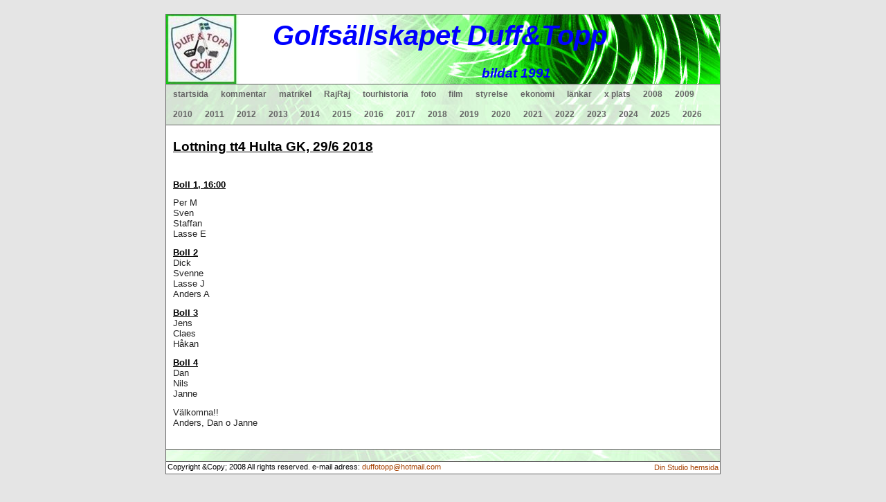

--- FILE ---
content_type: text/html; charset=UTF-8
request_url: http://www.duffotopp.dinstudio.se/page_1039.html
body_size: 18024
content:

<!DOCTYPE html>
<html xmlns:fb="http://ogp.me/ns/fb#">
<head id="ctl00_head_">
<meta name="description" content="Lottning tt4 Hulta GK, 29/6 2018   Boll 1, 16:00 Per M Sven  Staffan  Lasse E  Boll 2 Dick Svenne Lasse J Anders A  Boll 3 Jens  Claes  Håkan  Boll 4 ..." />
<meta property="og:description" content="Lottning tt4 Hulta GK, 29/6 2018   Boll 1, 16:00 Per M Sven  Staffan  Lasse E  Boll 2 Dick Svenne Lasse J Anders A  Boll 3 Jens  Claes  Håkan  Boll 4 ..." />
<meta property="og:image" content="http://www.duffotopp.se/resources/functions/images/dinstudio-logo.gif" />
<meta property="og:title" content="2018 tt4_tee-tider - Golfsällskapet Duff&Topp" />
<meta property="og:site_name" content="Golfsällskapet Duff&Topp" />
<meta property="og:url" content="http://www.duffotopp.se/page_1039.html" />
<link rel="canonical" href="http://www.duffotopp.se/page_1039.html" />
<link id="ctl00_functionCss_" rel="stylesheet" href="/resources/4.4/functions/global.css" type="text/css" media="all"></link>
<link id="ctl00_templateCss_" rel="stylesheet" href="/resources/4.4/templates/fire/style.css" type="text/css" media="all"></link>
<link id="ctl00_contentCss_" rel="stylesheet" href="/resources/4.4/templates/fire/content.css" type="text/css" media="all"></link>
<link id="ctl00_themeCss_" rel="stylesheet" href="/resources/4.4/templates/fire/green/style.css" type="text/css" media="all"></link>


<link id="ctl00_customBackgroundCss_" rel="stylesheet" href="custom-background.css?t=637852621840000000" type="text/css" media="all"></link>
<link id="ctl00_customContentCss_" rel="stylesheet" href="custom-content.css?t=" type="text/css" media="all"></link>
<link id="ctl00_customStyleCss_" rel="stylesheet" href="custom-style.css?t=638267897764985893" type="text/css" media="all"></link>
<title>
	2018 tt4_tee-tider - Golfsällskapet Duff&Topp
</title><meta http-equiv="Content-Type" content="text/html; charset=utf-8" /><meta name="viewport" content="width=device-width, initial-scale=1" />
<script type="text/javascript" src="/resources/4.3/scripts/jquery-1.8.3.min.js"></script>
<script type="text/javascript" src="/resources/4.3/scripts/jquery-ui-1.9.2/js/jquery-ui-1.9.2.custom.min.js"></script>
<script type="text/javascript" src="/resources/4.3/scripts/jquery-ui-1.9.2/js/jquery-ui-i18n.js"></script>
<script type="text/javascript" src="/resources/4.3/scripts/jquery.tools-1.2.7.min.js"></script>
<script type="text/javascript" src="/resources/4.3/scripts/jquery.hoverIntent.js"></script>
<script type="text/javascript" src="/resources/4.3/scripts/gallery/jquery.easing.1.3.js"></script>
<script type="text/javascript" src="/resources/4.3/scripts/gallery/jquery.ds.animate.clip-1.0.js"></script>
<script type="text/javascript" src="/resources/4.3/scripts/gallery/jquery.ds.imageview-1.4.js"></script>
<script type="text/javascript" src="/resources/4.3/scripts/gallery/jquery.ds.transition-1.0.1.js"></script>
<script type="text/javascript" src="/resources/4.3/scripts/gallery/jquery.ds.fixiebackground-1.0.js"></script>
<script type="text/javascript" src="/resources/4.3/scripts/superfish.min.js"></script>
<script type="text/javascript" src="/resources/4.3/scripts/light-gallery/js/lightGallery.min.js"></script>
<link type="text/css" rel="stylesheet" href="/resources/4.3/scripts/light-gallery/css/lightGallery.css" media="all" />
<script type="text/javascript" src="/resources/4.3/scripts/light-slider/js/lightslider.min.js"></script>
<link type="text/css" rel="stylesheet" href="/resources/4.3/scripts/light-slider/css/lightslider.min.css" media="all" />

<!--[if lte IE 6]>
<script type="text/javascript" src="/resources/scripts/selectivizr-min.js"></script>
<script type="text/javascript" src="/resources/scripts/fixie6/jquery.ifixpng2-3.1.2.js"></script>
<script type="text/javascript">
$(function(){
    $.ifixpng('/resources/scripts/fixie6/blank.gif');
    $('img[src$=.png]').ifixpng();
});
</script>
<![endif]-->

</head>
<body class="  function-layoutpage empty p1039">
    <div id="fb-root"></div>
    <form name="aspnetForm" method="post" action="#" id="aspnetForm">
<div>
<input type="hidden" name="__VIEWSTATE" id="__VIEWSTATE" value="TsxF534oMqseg4OL2OM/K+48LRCvuy78+yu5ndc3IOz6ye7CYVcVoWx13ujt5Liv0Lmkoh9w7Sw3GIRrunIgmUsX76a57hrrje0besa38W2pT71R" />
</div>


<script src="/resources/scripts/counter-1.1.js" type="text/javascript"></script>
    
    
    
    
    
    
        <div class="PageContainer">
            <div class="PageHeader">
                <div id="ctl00_PageLogo" class="LogoField">
	<a href="/news_1.html"><img src="files/800x100/DT-logga_200201_III.JPG" title="Golfsällskapet Duff&amp;Topp" alt="Golfsällskapet Duff&amp;Topp" /></a>
</div>
                <div id="ctl00_PageTitle" class="HeaderField">
	<address><span style="font-family: arial, helvetica, sans-serif; font-size: 30pt;"><span style="color: #0000ff;"><strong><span style="color: #3366ff;"><span style="color: #0000ff;"><span style="font-size: 36pt;">&nbsp; &nbsp;</span></span></span></strong></span></span><span style="font-family: arial, helvetica, sans-serif; font-size: 30pt; color: #0000ff;"><strong>Gol</strong><strong>fs&auml;</strong><strong>lls</strong><strong>ka</strong><strong>pet Duff&amp;Topp</strong></span></address><address><span style="font-family: arial, helvetica, sans-serif; font-size: 30pt;"><span style="color: #0000ff;"><strong><span style="color: #0000ff;">&nbsp; &nbsp; &nbsp; &nbsp; &nbsp; &nbsp; &nbsp; &nbsp; &nbsp; &nbsp; &nbsp; &nbsp; &nbsp; &nbsp; &nbsp; &nbsp;</span><span style="font-size: 14pt;"><span style="color: #0000ff;">bildat 1991</span>&nbsp;</span> &nbsp;&nbsp;</strong></span></span></address><address><span style="font-family: arial, helvetica, sans-serif;"><span style="color: #0000ff;"><span style="font-size: 36pt;"><strong>&nbsp; &nbsp; &nbsp; &nbsp; &nbsp;</strong></span></span></span></address><address>&nbsp;</address><address><span style="font-family: arial, helvetica, sans-serif; color: #0000ff; font-size: 18pt;"><strong>&nbsp; &nbsp; &nbsp; &nbsp; &nbsp; &nbsp; &nbsp; &nbsp;</strong></span><span style="color: #ff9900; font-size: 18pt; font-family: arial, helvetica, sans-serif;"><strong>&nbsp;</strong></span></address>
<p style="text-align: center;">&nbsp;</p>
<p><span style="color: #0000ff; font-family: comic sans ms,sans-serif;"><strong><span style="font-size: 12pt;">&nbsp; &nbsp; &nbsp; &nbsp; &nbsp; &nbsp; &nbsp; &nbsp; &nbsp; &nbsp;&nbsp;</span></strong></span></p>
<p style="text-align: left;"><span style="color: #333333;"><span style="font-size: 12pt;"><strong>&nbsp;&nbsp;&nbsp;&nbsp;&nbsp;&nbsp;&nbsp;&nbsp;&nbsp;&nbsp;&nbsp;&nbsp;&nbsp;&nbsp;&nbsp;&nbsp;&nbsp;&nbsp;&nbsp;&nbsp;&nbsp;&nbsp; </strong></span></span></p>
</div>
            </div>
            <div class="MobileMenuContainer">
                <label for="show-menu" class="show-menu">Golfsällskapet Duff&Topp</label>
                <input type="checkbox" class="show-menu-check" id="show-menu" role="button">
                <div id="ctl00_PageMenu" class="NavigatorContainer">
	<div class="Padding">
		<script type="text/javascript">
				
                //<![CDATA[
                $(function() {
                    $("ul.DropMenu li" || "ul.TemplateMenu li").mouseover(function() {
                        $(this).addClass("sfhover");
                    }).mouseout(function() {
                        $(this).removeClass("sfhover");
                    });

                    var current;
                    var r = new RegExp("^(?:(http(s?))\:\/\/[^/?#]+)(\/[^\r\n]*)");
                    if (r.exec(location.href))
                        current = RegExp.$3;
                    if (current == "/" || current.indexOf("index.html") > -1)
                        $("ul.DropMenu a:first, ul.TemplateMenu a:first").parent().addClass("active").siblings().removeClass("active");
                    else
                        $("ul.DropMenu a[href='" + current + "'], ul.TemplateMenu a[href='" + current + "']").parent().addClass("active").siblings().removeClass("active");
                });
                //]]>

		</script>
		<ul id="ctl00_MainMenu" class="DropMenu">
			<li><a href="/news_1.html" class="toplevel">startsida</a></li>
			<li><a href="/guest_3.html" class="toplevel">kommentar</a></li>
			<li><a href="/filearea_4.html" class="toplevel expandable">matrikel</a><ul>
				<li><a href="/empty_723.html">namn;golfID;klubb</a></li>
				<li><a href="/empty_84.html">hcp-utveckling 2008</a></li>
				<li><a href="/gallery1_174.html" class="parent expandable">medlemskö (kort beskr. sökande)</a><ul>
					<li><a href="/text1_175.html">skriftliga ansökningar</a></li>

				</ul></li>
				<li><a href="/empty_477.html">matrikel Anders A</a></li>
				<li><a href="/empty_478.html">matrikel Claes A</a></li>
				<li><a href="/empty_530.html" class="parent expandable">matrikel Rafael A</a><ul>
					<li><a href="/text1_408.html">ansökan Rafael A</a></li>

				</ul></li>
				<li><a href="/empty_479.html">matrikel Stefan A</a></li>
				<li><a href="/empty_480.html">matrikel Staffan B</a></li>
				<li><a href="/empty_481.html">matrikel Peter D</a></li>
				<li><a href="/empty_482.html">matrikel Anders E</a></li>
				<li><a href="/empty_483.html">matrikel Lars Eng</a></li>
				<li><a href="/empty_484.html">matrikel Lars Er</a></li>
				<li><a href="/empty_485.html">matrikel Jan H</a></li>
				<li><a href="/empty_486.html">matrikel S-G H</a></li>
				<li><a href="/empty_487.html">matrikel Håkan H</a></li>
				<li><a href="/empty_488.html">matrikel Kjell J</a></li>
				<li><a href="/empty_476.html">matrikel Lars J</a></li>
				<li><a href="/empty_700.html">matrikel Jens Kultje_ansökan</a></li>
				<li><a href="/page_980.html">matrikel Sven Källman</a></li>
				<li><a href="/empty_489.html">matrikel Anders L</a></li>
				<li><a href="/empty_490.html">matrikel Peter L</a></li>
				<li><a href="/empty_491.html">matrikel Dick L</a></li>
				<li><a href="/empty_492.html">matrikel Per M</a></li>
				<li><a href="/empty_603.html">matrikel Mats Nilersand</a></li>
				<li><a href="/empty_493.html">matrikel Tobbe O</a></li>
				<li><a href="/empty_494.html">matrikel Dan P</a></li>
				<li><a href="/page_981.html">matrikel Nils Robertsson</a></li>
				<li><a href="/empty_495.html">matrikel Dennis R</a></li>
				<li><a href="/empty_531.html" class="parent expandable">matrikel Roger S</a><ul>
					<li><a href="/text1_441.html">ansökan Roger S</a></li>

				</ul></li>
				<li><a href="/empty_496.html">matrikel Anders S</a></li>
				<li><a href="/empty_497.html">matrikel P-A T</a></li>
				<li><a href="/empty_498.html">matrikel Per W</a></li>

			</ul></li>
			<li><a href="/text1_12.html" class="toplevel expandable">RajRaj</a><ul>
				<li><a href="/page_1394.html">2024 RRC_resultat</a></li>
				<li><a href="/page_1123.html">2019 RRC_resultat</a></li>
				<li><a href="/page_1064.html">2018 RRC_resultat</a></li>
				<li><a href="/page_1007.html">2017 RRC_resultat</a></li>
				<li><a href="/empty_842.html" class="parent expandable">2014 RajRaj_resultat</a><ul>
					<li><a href="/empty_840.html">2014 RajRaj lagen</a></li>
					<li><a href="/gallery_841.html">2014 RRC_foton</a></li>

				</ul></li>
				<li><a href="/empty_772.html" class="parent expandable">2013 RRC_resultat</a><ul>
					<li><a href="/empty_771.html">2013 RRC_laget</a></li>
					<li><a href="/gallery_773.html">2013 RRC_foton</a></li>

				</ul></li>
				<li><a href="/empty_597.html" class="parent expandable">2011 RRC_resultat</a><ul>
					<li><a href="/text1_592.html">2011 RajRaj Cup</a></li>
					<li><a href="/empty_596.html">2011 RRC_laget</a></li>

				</ul></li>
				<li><a href="/text1_440.html" class="parent expandable">2010 RRC resumé</a><ul>
					<li><a href="/gallery_436.html">2010 lag&historik</a></li>
					<li><a href="/empty_438.html">2010 RRC resultat</a></li>
					<li><a href="/empty_437.html">2010 Joe Farelli's meny</a></li>

				</ul></li>
				<li><a href="/gallery_322.html" class="parent expandable">2009 Raj-Raj Cup</a><ul>
					<li><a href="/empty_328.html">resultat</a></li>
					<li><a href="/empty_331.html">resultat, individuellt</a></li>
					<li><a href="/empty_324.html">lag&spelordning</a></li>
					<li><a href="/empty_327.html">Incontro,  á la carte-meny</a></li>
					<li><a href="/empty_325.html">outfit</a></li>

				</ul></li>
				<li><a href="/text1_179.html" class="parent expandable">2008 översikt</a><ul>
					<li><a href="/empty_178.html">2008 detaljer</a></li>

				</ul></li>
				<li><a href="/empty_24.html" class="parent expandable">resultat 2001-2007</a><ul>
					<li><a href="/empty_25.html">överblick</a></li>
					<li><a href="/filearea_26.html">samtliga resultat</a></li>

				</ul></li>

			</ul></li>
			<li><a href="/text1_39.html" class="toplevel expandable">tourhistoria</a><ul>
				<li><a href="/empty_11.html">D&Ts golfresultat 1992 - ...</a></li>
				<li><a href="/empty_101.html" class="parent expandable">2001</a><ul>
					<li><a href="/empty_102.html">netto</a></li>
					<li><a href="/empty_103.html">brutto</a></li>

				</ul></li>
				<li><a href="/empty_91.html" class="parent expandable">2005</a><ul>
					<li><a href="/empty_93.html">netto</a></li>
					<li><a href="/empty_95.html">brutto</a></li>

				</ul></li>
				<li><a href="/empty_38.html" class="parent expandable">2006</a><ul>
					<li><a href="/empty_89.html">netto</a></li>
					<li><a href="/empty_90.html">brutto</a></li>

				</ul></li>
				<li><a href="/filearea_9.html" class="parent expandable">2007</a><ul>
					<li><a href="/empty_92.html">netto</a></li>
					<li><a href="/empty_94.html">brutto</a></li>

				</ul></li>
				<li><a href="/empty_200.html" class="parent expandable">2008</a><ul>
					<li><a href="/empty_41.html">nettotabell</a></li>
					<li><a href="/empty_40.html">bruttotabell</a></li>

				</ul></li>
				<li><a href="/empty_118.html" class="parent expandable">bättre förr ?</a><ul>
					<li><a href="/empty_119.html">2008 jmf m 2001</a></li>

				</ul></li>
				<li><a href="/empty_449.html">snitt netto 2008 och framåt</a></li>
				<li><a href="/empty_453.html">snitt brutto 2008 och framåt</a></li>

			</ul></li>
			<li><a href="/gallery1_7.html" class="toplevel expandable">foto</a><ul>
				<li><a href="/text1_78.html" class="parent expandable">resor</a><ul>
					<li><a href="/gallery_552.html">2011 North Berwick (Sc)</a></li>
					<li><a href="/gallery_427.html">2010 BO st Andrews AA</a></li>
					<li><a href="/gallery_393.html">2010 Landskrona/Borstahusen </a></li>
					<li><a href="/gallery_265.html">2009 Ekerum</a></li>
					<li><a href="/gallery1_129.html">2008 Barsebäck</a></li>
					<li><a href="/gallery1_28.html">2007 Skottland, Ayr</a></li>
					<li><a href="/gallery1_29.html">2006 Irland, Portmarnock</a></li>
					<li><a href="/gallery1_27.html">2005 Skottland, Ayr</a></li>
					<li><a href="/gallery_446.html">2005 Skottland Ayr II</a></li>
					<li><a href="/gallery1_31.html">2004 Skottland, Prestwick</a></li>
					<li><a href="/gallery_457.html">2004 Skottland, Prestwick II</a></li>
					<li><a href="/gallery_456.html">2002 Ekerum</a></li>
					<li><a href="/gallery_454.html">1999 Himmerland</a></li>

				</ul></li>
				<li><a href="/text1_80.html" class="parent expandable">RajRaj cup</a><ul>
					<li><a href="/gallery1_34.html">2001</a></li>
					<li><a href="/gallery1_63.html">2007</a></li>
					<li><a href="/gallery1_181.html">2008</a></li>
					<li><a href="/gallery_333.html">2009 </a></li>
					<li><a href="/gallery_439.html">2010</a></li>
					<li><a href="/gallery_598.html">2011 RRC_bilder</a></li>
					<li><a href="/gallery_323.html">RajRaj Cup bucklan</a></li>

				</ul></li>
				<li><a href="/gallery_445.html" class="parent expandable">Whiskygolf</a><ul>
					<li><a href="/gallery_443.html">2010 Whiskygolf, Torslanda</a></li>
					<li><a href="/gallery_332.html">2009 Whiskygolf, Torslanda</a></li>
					<li><a href="/gallery_455.html">199X Whiskygolf, Partille</a></li>

				</ul></li>
				<li><a href="/text1_85.html" class="parent expandable">sociala events</a><ul>
					<li><a href="/gallery1_87.html">200? julfest</a></li>
					<li><a href="/gallery1_100.html">200? vinprovning</a></li>

				</ul></li>
				<li><a href="/gallery3_194.html">julbilder</a></li>
				<li><a href="/gallery_465.html">2010 års Vinnare</a></li>
				<li><a href="/gallery_344.html">2009 års Vinnare</a></li>
				<li><a href="/page_1295.html">Skriv namnet här</a></li>
				<li><a href="/gallery3_196.html">2008 årets bild</a></li>
				<li><a href="/gallery_341.html" class="parent expandable">2009 årets bild</a><ul>
					<li><a href="/empty_342.html">2009 vinnarbilden</a></li>

				</ul></li>
				<li><a href="/gallery_464.html">Årets bild, samtliga vinnarbilder</a></li>
				<li><a href="/gallery1_244.html">diverse bilder</a></li>
				<li><a href="/gallery_329.html">diverse bilder II</a></li>
				<li><a href="/gallery_347.html">Elin Woods!</a></li>
				<li><a href="/gallery_354.html">roliga bilder D&T</a></li>
				<li><a href="/gallery_450.html">2010 julroligt</a></li>
				<li><a href="/empty_624.html" class="parent expandable">2012 bilder</a><ul>
					<li><a href="/gallery_625.html">2012 Vårrundan</a></li>
					<li><a href="/gallery_626.html">2012 Vårresan</a></li>
					<li><a href="/gallery_627.html">2012 Mallis</a></li>
					<li><a href="/gallery_628.html">2012 tt1_xxx</a></li>
					<li><a href="/gallery_629.html">2012 tt2_xxx</a></li>
					<li><a href="/gallery_630.html">2012 tt3_xxx</a></li>
					<li><a href="/gallery_631.html">2012 tt4_xxx</a></li>
					<li><a href="/gallery_632.html">2012 tt5_xxx</a></li>
					<li><a href="/gallery_633.html">2012 tt6_xxx</a></li>
					<li><a href="/gallery_634.html">2012 tt7_xxx</a></li>
					<li><a href="/gallery_635.html">2012 tt8_xxx</a></li>
					<li><a href="/gallery_657.html">2012 DTMT bilder_Claes o jag</a></li>
					<li><a href="/gallery_686.html">2012 RRC_foton</a></li>

				</ul></li>

			</ul></li>
			<li><a href="/empty_73.html" class="toplevel expandable">film</a><ul>
				<li><a href="/empty_509.html" class="parent expandable">Engel</a><ul>
					<li><a href="/empty_510.html">Engel Star bowl 4/3-11</a></li>
					<li><a href="/empty_514.html">Engel, snillen spekulerar</a></li>

				</ul></li>
				<li><a href="/empty_533.html">tour</a></li>
				<li><a href="/filearea_74.html">resor</a></li>
				<li><a href="/text2_159.html">2008 Vårrunda</a></li>
				<li><a href="/empty_189.html" class="parent expandable">RajRaj Cup</a><ul>
					<li><a href="/text2_190.html">2008 I</a></li>

				</ul></li>
				<li><a href="/empty_520.html">2011 Kevin Na, 16 shots (par 4)</a></li>
				<li><a href="/empty_152.html" class="parent expandable">träning</a><ul>
					<li><a href="/text2_157.html">grepp, release, uppställning</a></li>

				</ul></li>
				<li><a href="/text2_156.html">Tiger Woods</a></li>
				<li><a href="/text2_160.html">Anthony Kim</a></li>
				<li><a href="/empty_177.html">Bild/Film godkännande</a></li>

			</ul></li>
			<li><a href="/empty_13.html" class="toplevel expandable">styrelse</a><ul>
				<li><a href="/empty_693.html">D&T Stadgar 20160318</a></li>
				<li><a href="/guest_892.html">Styrelse - kommunikation</a></li>
				<li><a href="/filearea_17.html">Årsberättelser</a></li>
				<li><a href="/filearea_16.html">styrelse 2008</a></li>
				<li><a href="/empty_53.html" class="parent expandable">styrelsemöten</a><ul>
					<li><a href="/empty_57.html">2001</a></li>

				</ul></li>
				<li><a href="/filearea_14.html" class="parent expandable">årsmöten</a><ul>
					<li><a href="/empty_58.html">protokoll 2001</a></li>
					<li><a href="/empty_59.html">protokoll 2002</a></li>
					<li><a href="/empty_232.html">protokoll 2009</a></li>
					<li><a href="/empty_233.html">protokoll 2009 II</a></li>
					<li><a href="/empty_355.html">Protokoll 2010</a></li>

				</ul></li>
				<li><a href="/empty_48.html">styrelse historik</a></li>
				<li><a href="/empty_98.html">stadgar</a></li>
				<li><a href="/empty_198.html">websida, arbetsuppgifter</a></li>
				<li><a href="/empty_266.html">manualer, diverse</a></li>
				<li><a href="/text1_21.html" class="parent expandable">golfregler</a><ul>
					<li><a href="/empty_260.html">föra scorekort, spelarens ansvar</a></li>
					<li><a href="/gallery1_259.html">föra scorekort, relevanta regler</a></li>
					<li><a href="/empty_135.html">bunker</a></li>
					<li><a href="/empty_136.html">vattenhinder</a></li>
					<li><a href="/empty_428.html">ospelbar boll, regel 28</a></li>
					<li><a href="/empty_280.html">råd, regel 8-1</a></li>
					<li><a href="/empty_429.html">golfregler, diverse länkar</a></li>
					<li><a href="/empty_430.html">boll i hinder - förbjudna åtgärder, regel 13.4</a></li>

				</ul></li>
				<li><a href="/empty_268.html">090529, problem lägga in Excel-blad</a></li>
				<li><a href="/empty_313.html">Årsresumé 2009</a></li>
				<li><a href="/empty_468.html" class="parent expandable">2011 Årsmöte 22 jan</a><ul>
					<li><a href="/empty_469.html">2010 Årsmöte GameBook</a></li>

				</ul></li>
				<li><a href="/gallery_470.html">2011 Årsmöte GameBook bildgalleri</a></li>
				<li><a href="/gallery_471.html">2011 årsmöte startsidor</a></li>
				<li><a href="/empty_472.html">2011 årsmöte hemsidestatistik</a></li>
				<li><a href="/guest_600.html">2012 årsmöte_motioner</a></li>

			</ul></li>
			<li><a href="/text1_37.html" class="toplevel expandable">ekonomi</a><ul>
				<li><a href="/empty_235.html">2009 medlemsavgift/vårresa</a></li>
				<li><a href="/empty_234.html">kassasammandrag 2008 / budget 2009</a></li>
				<li><a href="/empty_49.html">kassasammandrag 2007 / budget 2008</a></li>
				<li><a href="/empty_242.html" class="parent expandable">Budget1</a><ul>
					<li><a href="/empty_241.html">Budget2</a></li>

				</ul></li>

			</ul></li>
			<li><a href="/empty_30.html" class="toplevel expandable">länkar</a><ul>
				<li><a href="/text1_122.html">Göran Zachrisson</a></li>
				<li><a href="/text1_123.html">Lee Trevino</a></li>
				<li><a href="/text1_124.html">Bob Hope</a></li>
				<li><a href="/empty_318.html">citat, diverse</a></li>
				<li><a href="/empty_128.html">D&T</a></li>
				<li><a href="/empty_146.html">Senaste nytt (från början)</a></li>
				<li><a href="/empty_230.html">2011 nytt domännamn</a></li>
				<li><a href="/empty_238.html">skrivregler</a></li>
				<li><a href="/filearea_240.html">2012 DTMT officiell film</a></li>
				<li><a href="/empty_258.html">Gamebook_huvudsida</a></li>
				<li><a href="/empty_217.html" class="parent expandable">2009 tt5</a><ul>
					<li><a href="/text1_301.html">2009 tt5 extra</a></li>

				</ul></li>
				<li><a href="/empty_356.html">forum-toppen</a></li>
				<li><a href="/empty_475.html">matrikeln samtliga videos</a></li>
				<li><a href="/empty_460.html" class="parent expandable">2010 Årets bild, vinnarbilden</a><ul>
					<li><a href="/gallery_463.html">2010 Årets bild, 11 bilder</a></li>
					<li><a href="/gallery_459.html">2010 Årets bild, 29 bilder </a></li>
					<li><a href="/empty_462.html">2010 Årets bild, omröstning 2</a></li>
					<li><a href="/empty_461.html">2010 Årets bild, omröstning 1</a></li>

				</ul></li>
				<li><a href="/empty_467.html">2010 årsmöte siffror till Pelle</a></li>
				<li><a href="/empty_507.html" class="parent expandable">facebook</a><ul>
					<li><a href="/empty_512.html">facebook II</a></li>
					<li><a href="/empty_513.html">facebook III</a></li>

				</ul></li>
				<li><a href="/empty_508.html">loggor</a></li>
				<li><a href="/empty_511.html">domännamn</a></li>
				<li><a href="/empty_515.html">US Masters, klassiska klipp</a></li>
				<li><a href="/empty_516.html">diverse filmer</a></li>
				<li><a href="/empty_517.html">2011 matrikel golf-ID telnr</a></li>
				<li><a href="/empty_518.html">2011 matrikel statistik test</a></li>
				<li><a href="/empty_553.html">Bilder_samlingssida</a></li>
				<li><a href="/empty_554.html">2011 Dropbox</a></li>
				<li><a href="/empty_557.html" class="parent expandable">2011 GameBook</a><ul>
					<li><a href="/gallery_560.html">2011 tt2 Öijared_1 - 18</a></li>

				</ul></li>
				<li><a href="/empty_558.html">2011 facebook_iframe</a></li>
				<li><a href="/empty_561.html">2011 Luke Donald BMW PGA</a></li>
				<li><a href="/empty_567.html">2011 Dan 76runda</a></li>
				<li><a href="/empty_574.html">2011 Vårresan Skotlland</a></li>
				<li><a href="/empty_575.html">Robin Williams</a></li>
				<li><a href="/empty_601.html">2011 golf fitness</a></li>
				<li><a href="/empty_602.html">Rory McIllroy_nio år</a></li>
				<li><a href="/empty_606.html">2011 Chevron World Challenge</a></li>
				<li><a href="/empty_607.html">2011 tourstatistik_AA</a></li>
				<li><a href="/empty_608.html">2011 Top Shots of the year</a></li>
				<li><a href="/empty_609.html">2011 facebook_iframe II</a></li>
				<li><a href="/empty_610.html">Golfens historia_del1</a></li>
				<li><a href="/empty_611.html">golfbollar_test</a></li>
				<li><a href="/empty_612.html">2012 årsmöte_H Eggers</a></li>
				<li><a href="/empty_613.html">Hotell Eggers_menyförslag</a></li>
				<li><a href="/gallery_614.html">2011 Whiskygolf, Torslanda</a></li>
				<li><a href="/gallery_615.html">2011 årets bild_1a urval</a></li>
				<li><a href="/gallery_616.html">2011 årets bild_andra urval</a></li>
				<li><a href="/empty_617.html">2012 årets bild</a></li>
				<li><a href="/gallery_618.html">Årets bild_samtliga bilder</a></li>
				<li><a href="/empty_619.html">2011 Bett_Excel o  mail</a></li>
				<li><a href="/empty_620.html">2012 årsmöte jan21</a></li>
				<li><a href="/gallery_621.html">2012 årsmöte 21 januari</a></li>

			</ul></li>
			<li><a href="/page_978.html" class="toplevel"> x plats</a></li>
			<li><a href="/empty_346.html" class="toplevel expandable">2008</a><ul>
				<li><a href="/empty_99.html">2008 spelschema</a></li>
				<li><a href="/empty_45.html">2008 skills game</a></li>
				<li><a href="/text1_64.html" class="parent expandable">2008 vårrundan</a><ul>
					<li><a href="/empty_113.html">Vårrundan, hål för hål</a></li>

				</ul></li>
				<li><a href="/empty_120.html" class="parent expandable">2008 Barsebäck resultat</a><ul>
					<li><a href="/text1_125.html">Barsebäck sammanlagt</a></li>
					<li><a href="/text1_126.html">Barsebäck fre em resp lör fm</a></li>
					<li><a href="/empty_127.html">bakfylleresistens</a></li>

				</ul></li>
				<li><a href="/text1_67.html" class="parent expandable">2008 tt1</a><ul>
					<li><a href="/empty_104.html">tt1, hål för hål</a></li>

				</ul></li>
				<li><a href="/text1_66.html" class="parent expandable">2008 tt2</a><ul>
					<li><a href="/empty_117.html">tt2, hål för hål</a></li>

				</ul></li>
				<li><a href="/text1_47.html" class="parent expandable">2008 tt3</a><ul>
					<li><a href="/empty_130.html">tt3, hål för hål</a></li>

				</ul></li>
				<li><a href="/text1_68.html" class="parent expandable">2008 tt4</a><ul>
					<li><a href="/empty_131.html">tt4, hål för hål</a></li>
					<li><a href="/empty_143.html">tt4, det svänger</a></li>

				</ul></li>
				<li><a href="/text1_69.html" class="parent expandable">2008 tt5</a><ul>
					<li><a href="/empty_132.html">tt5, hål för hål</a></li>
					<li><a href="/empty_144.html">tt5, det svänger</a></li>

				</ul></li>
				<li><a href="/text1_70.html" class="parent expandable">2008 tt6</a><ul>
					<li><a href="/empty_137.html">tt6, hål för hål</a></li>
					<li><a href="/empty_164.html">tt6, det svänger</a></li>

				</ul></li>
				<li><a href="/text1_71.html" class="parent expandable">2008 tt7</a><ul>
					<li><a href="/empty_138.html">tt7, hål för hål</a></li>
					<li><a href="/empty_162.html">boende mat spel</a></li>
					<li><a href="/empty_161.html">Meny Fjällbacka/Valö pensionat</a></li>

				</ul></li>
				<li><a href="/text1_171.html" class="parent expandable">2008 tt8</a><ul>
					<li><a href="/empty_172.html">tt8, hål för hål</a></li>
					<li><a href="/empty_173.html">tt8, det svänger</a></li>
					<li><a href="/text1_72.html">tt8, lottning</a></li>

				</ul></li>
				<li><a href="/empty_166.html">2008 Vem har chansen ?</a></li>
				<li><a href="/empty_182.html" class="parent expandable">2008 statistik</a><ul>
					<li><a href="/empty_186.html">"Mr Genomsnitt"</a></li>
					<li><a href="/empty_187.html">Du jämfört med - "Mr Genomsnitt"</a></li>
					<li><a href="/empty_191.html">p 3,4,5,6 över året</a></li>
					<li><a href="/empty_197.html">p 3,4,5,6 ranking</a></li>
					<li><a href="/empty_184.html">toppar&svackor</a></li>
					<li><a href="/empty_185.html">bästa&sämsta</a></li>

				</ul></li>

			</ul></li>
			<li><a href="/text1_65.html" class="toplevel expandable">2009</a><ul>
				<li><a href="/empty_343.html">Årsmöte 2010</a></li>
				<li><a href="/empty_201.html">2009 spelschema</a></li>
				<li><a href="/empty_211.html">2009 tourvärdarnas sida</a></li>
				<li><a href="/empty_168.html">särskiljningsmetoder</a></li>
				<li><a href="/empty_229.html" class="parent expandable">2009 DTMT matcher</a><ul>
					<li><a href="/empty_321.html">2009 DTMT final</a></li>
					<li><a href="/empty_243.html">regler</a></li>

				</ul></li>
				<li><a href="/empty_246.html" class="parent expandable">Bett 09 regler mm</a><ul>
					<li><a href="/empty_247.html">Bett 09 mail motivering</a></li>
					<li><a href="/empty_310.html">Bett 09 spel på vem</a></li>

				</ul></li>
				<li><a href="/text1_250.html" class="parent expandable">2009 Vårrundan</a><ul>
					<li><a href="/empty_206.html">Vårrundan, hål för hål</a></li>
					<li><a href="/empty_251.html">Vårrundan, det svänger</a></li>

				</ul></li>
				<li><a href="/text1_262.html" class="parent expandable">2009 vårresan</a><ul>
					<li><a href="/empty_263.html">hål för hål</a></li>
					<li><a href="/empty_192.html">alt vårresan 2009</a></li>
					<li><a href="/empty_193.html">omröstning alt</a></li>

				</ul></li>
				<li><a href="/empty_276.html" class="parent expandable">2009 nettotabell</a><ul>
					<li><a href="/empty_300.html">2009 netto tt1-tt8</a></li>
					<li><a href="/empty_277.html">2009 bruttotabell</a></li>
					<li><a href="/empty_278.html">2009 eabipabo</a></li>
					<li><a href="/empty_304.html">Skills game</a></li>
					<li><a href="/empty_311.html">Nettotabell preliminär tt7</a></li>

				</ul></li>
				<li><a href="/empty_281.html" class="parent expandable">2009 tt1</a><ul>
					<li><a href="/empty_282.html">tt1 hål för hål</a></li>
					<li><a href="/empty_283.html">tt1 det svänger</a></li>
					<li><a href="/empty_252.html">tt1 starttider</a></li>

				</ul></li>
				<li><a href="/empty_284.html" class="parent expandable">2009 tt2</a><ul>
					<li><a href="/empty_285.html">tt2 hål för hål</a></li>
					<li><a href="/empty_286.html">tt2 det svänger</a></li>

				</ul></li>
				<li><a href="/empty_287.html" class="parent expandable">2009 tt3</a><ul>
					<li><a href="/empty_288.html">tt3 hål för hål</a></li>
					<li><a href="/empty_289.html">tt3 det svänger</a></li>

				</ul></li>
				<li><a href="/empty_290.html" class="parent expandable">2009 tt4</a><ul>
					<li><a href="/empty_291.html">tt4 hål för hål</a></li>
					<li><a href="/empty_292.html">tt4 det svänger</a></li>

				</ul></li>
				<li><a href="/text1_302.html" class="parent expandable">2009 tt5</a><ul>
					<li><a href="/empty_218.html">tt5, hål för hål</a></li>
					<li><a href="/empty_219.html">tt5, det svänger</a></li>
					<li><a href="/empty_279.html">tt5 starttider</a></li>

				</ul></li>
				<li><a href="/text1_308.html" class="parent expandable">2009 tt6</a><ul>
					<li><a href="/empty_297.html">tt6 hål för hål</a></li>
					<li><a href="/empty_298.html">tt6 det svänger</a></li>
					<li><a href="/empty_305.html">tt6, starttider</a></li>

				</ul></li>
				<li><a href="/text1_317.html" class="parent expandable">2009 tt7</a><ul>
					<li><a href="/empty_223.html">tt7, hål för hål</a></li>
					<li><a href="/empty_224.html">tt7, det svänger</a></li>

				</ul></li>
				<li><a href="/text1_316.html" class="parent expandable">2009 tt8</a><ul>
					<li><a href="/empty_227.html">tt8, hål för hål</a></li>
					<li><a href="/empty_228.html">tt8, det svänger</a></li>
					<li><a href="/empty_315.html">tt8 lottning</a></li>

				</ul></li>
				<li><a href="/empty_326.html">2009 Whisky-golf</a></li>
				<li><a href="/empty_150.html" class="parent expandable">Efter 5e ger efter 8e...?</a><ul>
					<li><a href="/empty_151.html">8/9 plats poäng</a></li>

				</ul></li>
				<li><a href="/empty_231.html">mental träning</a></li>
				<li><a href="/empty_249.html" class="parent expandable">Andreasson Bowling Trophy</a><ul>
					<li><a href="/empty_237.html">AA Bowling Trophy 2009</a></li>

				</ul></li>
				<li><a href="/filearea_245.html">tävlingsprotokoll 2009</a></li>
				<li><a href="/text2_141.html">vanligaste banorna</a></li>
				<li><a href="/empty_309.html">2009 tt6 styrelsens beslut</a></li>
				<li><a href="/empty_320.html">Old Golf Club Names</a></li>
				<li><a href="/empty_372.html">2010 DTMT Matcher</a></li>
				<li><a href="/gallery_431.html">RajRaj 2001, Hulta GK</a></li>

			</ul></li>
			<li><a href="/empty_345.html" class="toplevel expandable">2010</a><ul>
				<li><a href="/empty_348.html">2010 spelschema </a></li>
				<li><a href="/empty_370.html" class="parent expandable">bett 2010</a><ul>
					<li><a href="/empty_466.html">bett 2010 vem vann pengar</a></li>

				</ul></li>
				<li><a href="/empty_340.html" class="parent expandable">2010 Vårresan</a><ul>
					<li><a href="/text1_402.html">2010 Vårresan resultat</a></li>
					<li><a href="/empty_338.html">2010 Vårresan resmål</a></li>
					<li><a href="/empty_339.html">Borstahusen bekräftelse 2010-01-08</a></li>
					<li><a href="/empty_391.html">Vårresan väder</a></li>

				</ul></li>
				<li><a href="/empty_373.html" class="parent expandable">2010 DTMT spelschema</a><ul>
					<li><a href="/empty_406.html">2010 DTMT resumé final</a></li>
					<li><a href="/empty_405.html">2010 DTMT resumeér semi</a></li>
					<li><a href="/empty_404.html">2010 DTMT resumeér kvart</a></li>
					<li><a href="/empty_403.html">2010 DTMT resumeér åttondel</a></li>
					<li><a href="/empty_407.html">2010 DTMT regler</a></li>
					<li><a href="/empty_434.html">2010 D&T Matchplay Trophy total points</a></li>

				</ul></li>
				<li><a href="/text1_362.html" class="parent expandable">2010 Vårrundan</a><ul>
					<li><a href="/empty_363.html">Vårrundan, hål för hål</a></li>
					<li><a href="/empty_364.html">Vårrundan, det svänger</a></li>
					<li><a href="/empty_365.html">Vårrundan, lottning</a></li>
					<li><a href="/empty_371.html">Vårrundan, tp orig</a></li>

				</ul></li>
				<li><a href="/empty_409.html">2010 nettotabell</a></li>
				<li><a href="/empty_410.html">2010 bruttotabell</a></li>
				<li><a href="/empty_411.html">2010 skills game</a></li>
				<li><a href="/text1_361.html" class="parent expandable">2010 tt1</a><ul>
					<li><a href="/empty_350.html">tt1, hål för hål</a></li>
					<li><a href="/empty_351.html">tt1, det svänger</a></li>
					<li><a href="/empty_352.html">tt1, lottning</a></li>
					<li><a href="/empty_374.html">tt1, tp original</a></li>

				</ul></li>
				<li><a href="/text1_366.html" class="parent expandable">2010 tt2</a><ul>
					<li><a href="/empty_367.html">tt2, hål för hål</a></li>
					<li><a href="/empty_368.html">tt2, det svänger</a></li>
					<li><a href="/empty_369.html">tt2, lottning</a></li>
					<li><a href="/empty_375.html">tt2, tp original</a></li>

				</ul></li>
				<li><a href="/text1_376.html" class="parent expandable">2010 tt3</a><ul>
					<li><a href="/empty_377.html">tt3, hål för hål</a></li>
					<li><a href="/empty_378.html">tt3, det svänger</a></li>
					<li><a href="/empty_379.html">tt3, lottning</a></li>
					<li><a href="/empty_380.html">tt3, tp original</a></li>

				</ul></li>
				<li><a href="/text1_381.html" class="parent expandable">2010 tt4</a><ul>
					<li><a href="/empty_382.html">tt4, hål för hål</a></li>
					<li><a href="/empty_383.html">tt4, det svänger</a></li>
					<li><a href="/empty_384.html">tt4, lottning</a></li>
					<li><a href="/empty_385.html">tt4, tp original</a></li>

				</ul></li>
				<li><a href="/text1_386.html" class="parent expandable">2010 tt5</a><ul>
					<li><a href="/empty_387.html">tt5, hål för hål</a></li>
					<li><a href="/empty_388.html">tt5, det svänger</a></li>
					<li><a href="/empty_389.html">tt5, lottning</a></li>
					<li><a href="/empty_390.html">tt5, tp original</a></li>

				</ul></li>
				<li><a href="/text1_412.html" class="parent expandable">2010 tt6</a><ul>
					<li><a href="/empty_413.html">tt6, hål för hål</a></li>
					<li><a href="/empty_414.html">tt6, det svänger</a></li>
					<li><a href="/empty_415.html">tt6, lottning</a></li>
					<li><a href="/empty_416.html">tt6, tp original</a></li>

				</ul></li>
				<li><a href="/text1_417.html" class="parent expandable">2010 tt7</a><ul>
					<li><a href="/empty_418.html">tt7, hål för hål</a></li>
					<li><a href="/empty_419.html">tt7, det svänger</a></li>
					<li><a href="/empty_420.html">tt7, lottning</a></li>
					<li><a href="/empty_421.html">tt7, tp original</a></li>
					<li><a href="/empty_432.html">tt7 boende&spel</a></li>

				</ul></li>
				<li><a href="/text1_422.html" class="parent expandable">2010 tt8</a><ul>
					<li><a href="/empty_423.html">tt8, hål för hål</a></li>
					<li><a href="/empty_424.html">tt8, det svänger</a></li>
					<li><a href="/empty_425.html">tt8, lottning</a></li>
					<li><a href="/empty_426.html">tt8, tp original</a></li>
					<li><a href="/empty_433.html">tt8, inför tävlingen</a></li>

				</ul></li>

			</ul></li>
			<li><a href="/empty_447.html" class="toplevel expandable">2011</a><ul>
				<li><a href="/empty_448.html">2011 spelschema </a></li>
				<li><a href="/empty_451.html" class="parent expandable">bett 2011</a><ul>
					<li><a href="/empty_593.html">2011 bett_vem har spelat på vem</a></li>

				</ul></li>
				<li><a href="/empty_452.html" class="parent expandable">2011 DTMT schema</a><ul>
					<li><a href="/empty_563.html">2011 DTMT resumé_åttondel</a></li>
					<li><a href="/empty_564.html">2011 DTMT resumé_kvart</a></li>
					<li><a href="/empty_565.html">2011 DTMT resumé_semi</a></li>
					<li><a href="/empty_566.html">2011 DTMT resumé_final</a></li>
					<li><a href="/empty_519.html">2011 DTMT lottning original</a></li>

				</ul></li>
				<li><a href="/text1_521.html" class="parent expandable">2011 Vårrundan Lycke GK</a><ul>
					<li><a href="/empty_522.html">2011 Vårrundan hål för hål</a></li>
					<li><a href="/empty_523.html">2011 Vårrundan det svänger</a></li>

				</ul></li>
				<li><a href="/text1_551.html" class="parent expandable">2011 Vårresan Skottland</a><ul>
					<li><a href="/empty_556.html">2011 Vårresan resultat</a></li>

				</ul></li>
				<li><a href="/empty_562.html">2011 nettotabell</a></li>
				<li><a href="/empty_568.html">2011 bruttotabell</a></li>
				<li><a href="/empty_569.html">2011 plac e varje tt</a></li>
				<li><a href="/text1_525.html" class="parent expandable">2011 tt1</a><ul>
					<li><a href="/empty_526.html">2011 tt1_hål f hål</a></li>
					<li><a href="/empty_527.html">2011 tt1_det svänger</a></li>
					<li><a href="/empty_528.html">2011 tt1_lottning</a></li>
					<li><a href="/empty_529.html">2011 tt1_tp, original</a></li>

				</ul></li>
				<li><a href="/text1_534.html" class="parent expandable">2011 tt2</a><ul>
					<li><a href="/empty_535.html">2011 tt2_hål f hål</a></li>
					<li><a href="/empty_536.html">2011 tt2_det svänger</a></li>
					<li><a href="/empty_537.html">2011 tt2_lottning</a></li>
					<li><a href="/empty_538.html">2011 tt2_tp, original</a></li>

				</ul></li>
				<li><a href="/text1_539.html" class="parent expandable">2011 tt3</a><ul>
					<li><a href="/empty_540.html">2011 tt3_hål f hål</a></li>
					<li><a href="/empty_541.html">2011 tt3_det svänger</a></li>
					<li><a href="/empty_542.html">2011 tt3_lottning</a></li>
					<li><a href="/empty_543.html">2011 tt3_tp, original</a></li>

				</ul></li>
				<li><a href="/text1_570.html" class="parent expandable">2011 tt4</a><ul>
					<li><a href="/empty_572.html">2011 tt4_hål för hål</a></li>
					<li><a href="/empty_573.html">2011 tt4_det svänger</a></li>
					<li><a href="/empty_571.html">2011 tt4_lottning</a></li>

				</ul></li>
				<li><a href="/text1_576.html" class="parent expandable">2011 tt5</a><ul>
					<li><a href="/empty_577.html">2011 tt5_hål för hål</a></li>
					<li><a href="/empty_578.html">2011 tt5_det svänger</a></li>
					<li><a href="/empty_579.html">2011 tt5_lottning</a></li>

				</ul></li>
				<li><a href="/text1_580.html" class="parent expandable">2011 tt6</a><ul>
					<li><a href="/empty_581.html">2011 tt6_hål för hål</a></li>
					<li><a href="/empty_582.html">2011 tt6_det svänger</a></li>
					<li><a href="/empty_583.html">2011 tt6_lottning</a></li>

				</ul></li>
				<li><a href="/text1_584.html" class="parent expandable">2011 tt7</a><ul>
					<li><a href="/empty_585.html">2011 tt7_hål för hål</a></li>
					<li><a href="/empty_586.html">2011 tt7_det svänger</a></li>
					<li><a href="/empty_587.html">2011 tt7_lottning</a></li>
					<li><a href="/empty_594.html">2011 tt7_inför tt7</a></li>

				</ul></li>
				<li><a href="/text1_588.html" class="parent expandable">2011 tt8</a><ul>
					<li><a href="/empty_589.html">2011 tt8_hål för hål</a></li>
					<li><a href="/empty_590.html">2011 tt8_det svänger</a></li>
					<li><a href="/empty_591.html">2011 tt8_lottning</a></li>
					<li><a href="/empty_595.html">2011 tt8_inför tävlingen</a></li>

				</ul></li>
				<li><a href="/empty_639.html" class="parent expandable">2012 Bett</a><ul>
					<li><a href="/empty_640.html">2012 Bett_vempåvem_mest spelad</a></li>

				</ul></li>
				<li><a href="/empty_641.html">Gamebook_tutorials</a></li>
				<li><a href="/guest_642.html">Kommentar</a></li>
				<li><a href="/empty_660.html">2012 tt7 Major_upplägg</a></li>
				<li><a href="/empty_688.html">2012 foto o film_uppdatera</a></li>
				<li><a href="/gallery_695.html">2012 Årets bild_första urval</a></li>
				<li><a href="/gallery_702.html">2012 Årets foto_2a urval</a></li>
				<li><a href="/empty_751.html">2013 DTMT_resumé kvart</a></li>

			</ul></li>
			<li><a href="/empty_622.html" class="toplevel expandable">2012</a><ul>
				<li><a href="/empty_623.html">2012 spelschema</a></li>
				<li><a href="/empty_637.html">2012 Mallorca</a></li>
				<li><a href="/text1_636.html">2012 Vårrundan</a></li>
				<li><a href="/empty_647.html" class="parent expandable">2012 DTMT</a><ul>
					<li><a href="/gallery_687.html">2012 DTMT final</a></li>
					<li><a href="/empty_650.html">2012 DTMT_semi</a></li>
					<li><a href="/empty_649.html">2012 DTMT_kvart</a></li>
					<li><a href="/empty_648.html">2012 DTMT_åttondel</a></li>
					<li><a href="/empty_652.html">2012 DTMT_lottning</a></li>

				</ul></li>
				<li><a href="/empty_658.html" class="parent expandable">2012_nettotabell</a><ul>
					<li><a href="/empty_679.html">2012 nettotabell_smal</a></li>

				</ul></li>
				<li><a href="/empty_659.html">2012_bruttotabell</a></li>
				<li><a href="/text1_643.html" class="parent expandable">2012 tt1_resultat</a><ul>
					<li><a href="/empty_645.html">2012 tt1_hålförhål</a></li>
					<li><a href="/empty_646.html">2012 tt1_svängigt</a></li>
					<li><a href="/empty_644.html">2012 tt1_startlista</a></li>

				</ul></li>
				<li><a href="/text1_654.html" class="parent expandable">2012 tt2_resultat</a><ul>
					<li><a href="/empty_655.html">2012 tt2_hålförhål</a></li>
					<li><a href="/empty_656.html">2012 tt2_svängigt</a></li>
					<li><a href="/empty_653.html">2012 tt2_lottning</a></li>

				</ul></li>
				<li><a href="/text1_664.html" class="parent expandable">2012 tt3_resultat</a><ul>
					<li><a href="/empty_665.html">2012 tt3_hålförhål</a></li>
					<li><a href="/empty_663.html">2012 tt3_svängigt</a></li>
					<li><a href="/empty_661.html">2012 tt3_lottning</a></li>

				</ul></li>
				<li><a href="/text1_666.html" class="parent expandable">2012 tt4_resultat</a><ul>
					<li><a href="/empty_668.html">2012 tt4_hålförhål</a></li>
					<li><a href="/empty_667.html">2012 tt4_svängigt</a></li>
					<li><a href="/empty_669.html">2012 tt4_starttider</a></li>

				</ul></li>
				<li><a href="/text1_672.html" class="parent expandable">2012 tt5_resultat</a><ul>
					<li><a href="/empty_673.html">2012 tt5_hålförhål</a></li>
					<li><a href="/empty_674.html">2012 tt5_det svänger</a></li>
					<li><a href="/empty_671.html">2012 tt5_startlista</a></li>

				</ul></li>
				<li><a href="/text1_675.html" class="parent expandable">2012 tt6_resultat</a><ul>
					<li><a href="/empty_676.html">2012 tt6_hålförhål</a></li>
					<li><a href="/empty_677.html">2012 tt6_detsvänger</a></li>
					<li><a href="/empty_678.html">2012 tt6_startlista</a></li>

				</ul></li>
				<li><a href="/text1_681.html" class="parent expandable">2012 tt7_resultat</a><ul>
					<li><a href="/empty_670.html">2012 tt7_vem&när</a></li>
					<li><a href="/empty_680.html">2012 tt7_upplägg</a></li>

				</ul></li>
				<li><a href="/text1_683.html" class="parent expandable">2012 tt8_resultat</a><ul>
					<li><a href="/empty_684.html">2012 tt8_hålförhål</a></li>
					<li><a href="/empty_685.html">2012 tt8_det svänger</a></li>
					<li><a href="/text1_682.html">2012 tt8_startlista</a></li>

				</ul></li>
				<li><a href="/empty_698.html">2012 julbilder</a></li>
				<li><a href="/empty_699.html">foton</a></li>
				<li><a href="/gallery_334.html" class="parent expandable">Reima bilder</a><ul>
					<li><a href="/empty_336.html">jordfästning</a></li>
					<li><a href="/empty_337.html">dödsannons</a></li>

				</ul></li>
				<li><a href="/text1_79.html" class="parent expandable">touren</a><ul>
					<li><a href="/gallery_524.html">2011 Vårrundan</a></li>
					<li><a href="/gallery_532.html">2011 tt1 Sjögärde GK</a></li>
					<li><a href="/gallery_544.html">2011 tt2 xxx</a></li>
					<li><a href="/gallery_545.html">2011 tt3 xxx</a></li>
					<li><a href="/gallery_546.html">2011 tt4 xxx</a></li>
					<li><a href="/gallery_547.html">2011 tt5 xxx</a></li>
					<li><a href="/gallery_548.html">2011 tt6 xxx</a></li>
					<li><a href="/gallery_549.html">2011 tt7 xxx</a></li>
					<li><a href="/gallery_550.html">2011 tt8 xxx</a></li>
					<li><a href="/gallery_392.html">2010 tt1, Falkenberg</a></li>
					<li><a href="/gallery_394.html">2010 tt2, Hamra</a></li>
					<li><a href="/gallery_395.html">2010 tt3, Gamla banan Öijared</a></li>
					<li><a href="/gallery_396.html">2010 tt4,Vårgårda GK</a></li>
					<li><a href="/gallery_397.html">2010 tt5, Torslanda GK</a></li>
					<li><a href="/gallery_398.html">2010 tt6, Kungälv-Kode</a></li>
					<li><a href="/gallery_399.html">2010 tt7, Holms GK</a></li>
					<li><a href="/gallery_400.html">2010 tt8, Lysegårdens GK</a></li>
					<li><a href="/gallery1_256.html">2009 tt1, Kinds</a></li>
					<li><a href="/gallery_299.html">2009 tt2, Torslanda</a></li>
					<li><a href="/gallery_307.html">2009 tt6, Hamra</a></li>
					<li><a href="/gallery_312.html">2009 tt7, Mjölkeröd</a></li>
					<li><a href="/gallery_319.html">2009 tt8, Hulta.</a></li>
					<li><a href="/gallery1_114.html">2008 Vårrundan, Hulta</a></li>
					<li><a href="/gallery1_116.html">2008 tt2, Torslanda </a></li>
					<li><a href="/gallery1_133.html">2008 tt3, St Lundby</a></li>
					<li><a href="/gallery1_134.html">2008 tt4, Kinds</a></li>
					<li><a href="/gallery1_145.html">2008 tt5, K-Kode</a></li>
					<li><a href="/gallery1_169.html">2008 tt7, Sotenäs</a></li>
					<li><a href="/gallery1_97.html">2007 tt7, Fjällbacka</a></li>
					<li><a href="/gallery_701.html">Skriv namnet här</a></li>
					<li><a href="/gallery_703.html">2012 whiskygolf</a></li>

				</ul></li>
				<li><a href="/empty_704.html">2013 Nike reklam_Tiger Rory</a></li>
				<li><a href="/empty_705.html">2012 Årets foto</a></li>
				<li><a href="/gallery_706.html">2013 årsmöte Eggers</a></li>
				<li><a href="/empty_722.html">2013 årsmöte_protokoll</a></li>
				<li><a href="/gallery_731.html">2013 Vårrundan</a></li>
				<li><a href="/empty_734.html">Viasat Golf Card</a></li>
				<li><a href="/guest_742.html">Att göra_130522 och framåt</a></li>
				<li><a href="/blog_743.html">Blogg ?</a></li>
				<li><a href="/empty_735.html">2013 tt1_startlista</a></li>
				<li><a href="/gallery_736.html">2013 tt1_bilder</a></li>
				<li><a href="/gallery_745.html">2013 tt2_bilder</a></li>
				<li><a href="/empty_746.html" class="parent expandable">2013 DTMT resume_åttondel</a><ul>
					<li><a href="/gallery_747.html">2013 DTMT åttondel_bilder1</a></li>

				</ul></li>
				<li><a href="/gallery_749.html">2013 tt3_foton</a></li>
				<li><a href="/gallery_752.html">2013 tt4_foton</a></li>
				<li><a href="/empty_753.html">2013 Reima Memorial</a></li>
				<li><a href="/gallery_757.html">2013 tt5_bilder</a></li>
				<li><a href="/empty_758.html">Klubbar_väder mm</a></li>
				<li><a href="/empty_762.html">2013 DTMT resume_semi </a></li>
				<li><a href="/empty_763.html">2013 Bett_vem på vem samtliga bett</a></li>
				<li><a href="/empty_764.html">2013 tt7_lottning</a></li>
				<li><a href="/gallery_765.html">2013 tt7_foton</a></li>
				<li><a href="/empty_770.html">D&T Årets golfare</a></li>
				<li><a href="/empty_766.html">2013 tt7_reglspörsmål</a></li>
				<li><a href="/gallery_767.html">2013 DTMT_final</a></li>
				<li><a href="/gallery_769.html">Bett 2013_vem vann</a></li>
				<li><a href="/empty_775.html">2014 årsmöte</a></li>
				<li><a href="/empty_783.html" class="parent expandable">2014</a><ul>
					<li><a href="/empty_785.html">2013 Parnevik</a></li>
					<li><a href="/empty_777.html">2013 Årets golfare_förslag</a></li>
					<li><a href="/empty_779.html">Webmaster_uppgifter</a></li>
					<li><a href="/empty_780.html">Besöksräknare_förklaring</a></li>
					<li><a href="/empty_782.html">2014 Bett 2013_upplägg</a></li>
					<li><a href="/gallery_774.html">2013 Årets foto_1a urval</a></li>
					<li><a href="/gallery_776.html">2013 Årets foto_2a urval</a></li>
					<li><a href="/empty_778.html">2013 Årets foto_vinnarbild</a></li>
					<li><a href="/empty_781.html">2014 D&T_verksamhet</a></li>
					<li><a href="/empty_786.html">2014 årsmöte_Diddan om årets DTare</a></li>

				</ul></li>

			</ul></li>
			<li><a href="/empty_696.html" class="toplevel expandable">2013</a><ul>
				<li><a href="/empty_689.html" class="parent expandable">2013 årsmöte (jan 2013)</a><ul>
					<li><a href="/empty_690.html">2013 årsmöte_motion1</a></li>
					<li><a href="/empty_691.html">2013 årsmöte_motion2</a></li>
					<li><a href="/empty_692.html">2013 årsmöte_motion3</a></li>
					<li><a href="/empty_694.html">2012 årsmötesprotokoll</a></li>
					<li><a href="/empty_697.html">2013 aktivitet_2007-12 </a></li>

				</ul></li>
				<li><a href="/empty_719.html">2013 spelschema</a></li>
				<li><a href="/empty_725.html" class="parent expandable">2013 Bett</a><ul>
					<li><a href="/empty_726.html">2013 Bett_vem på vem</a></li>
					<li><a href="/empty_727.html">2013 Bett_rådata</a></li>
					<li><a href="/gallery_732.html">2013 Bett_email</a></li>

				</ul></li>
				<li><a href="/empty_716.html">2013 Vårrundan</a></li>
				<li><a href="/empty_717.html" class="parent expandable">2013 Vårresan</a><ul>
					<li><a href="/empty_737.html">2013 Vårresan_kontaktuppgifter</a></li>
					<li><a href="/gallery_740.html">2013 Vårresan_foton</a></li>
					<li><a href="/empty_739.html">2013 Vårresan_övrigt</a></li>

				</ul></li>
				<li><a href="/empty_720.html">2013 nettotabell</a></li>
				<li><a href="/empty_721.html">2013 bruttotabell</a></li>
				<li><a href="/empty_718.html" class="parent expandable">2013 DTMT</a><ul>
					<li><a href="/empty_729.html">2013 DTMT_originallottning</a></li>
					<li><a href="/empty_715.html">2013 DTMT_statistik 09-...</a></li>

				</ul></li>
				<li><a href="/empty_707.html">2013 tt1</a></li>
				<li><a href="/empty_708.html" class="parent expandable">2013 tt2</a><ul>
					<li><a href="/empty_741.html">2013 tt2_startordning</a></li>

				</ul></li>
				<li><a href="/empty_709.html" class="parent expandable">2013 tt3</a><ul>
					<li><a href="/empty_744.html">2013 tt3_startordning</a></li>
					<li><a href="/empty_748.html">2013 tt3_hcp slope</a></li>

				</ul></li>
				<li><a href="/empty_710.html" class="parent expandable">2013 tt4</a><ul>
					<li><a href="/empty_750.html">2013 tt4_starttider</a></li>

				</ul></li>
				<li><a href="/empty_711.html" class="parent expandable">2013 tt5</a><ul>
					<li><a href="/empty_755.html">2013 tt5_Vallda lokala regler</a></li>
					<li><a href="/empty_756.html">2013 tt5_startlista</a></li>

				</ul></li>
				<li><a href="/empty_733.html" class="parent expandable">2013 tt6</a><ul>
					<li><a href="/empty_759.html">2013 tt6_startlista</a></li>
					<li><a href="/empty_760.html">2013 tt6_scorekort</a></li>
					<li><a href="/gallery_761.html">2013 tt6_foton</a></li>

				</ul></li>
				<li><a href="/empty_714.html" class="parent expandable">2013 tt7</a><ul>
					<li><a href="/empty_754.html">2013 tt7_Hooks lokala regler</a></li>

				</ul></li>
				<li><a href="/empty_730.html" class="parent expandable">2013 tt8</a><ul>
					<li><a href="/empty_768.html">2013 tt8_startlista</a></li>

				</ul></li>
				<li><a href="/gallery_804.html">2014 årsmöte_foton</a></li>
				<li><a href="/guest_806.html">Hemsidan_att göra</a></li>
				<li><a href="/empty_807.html" class="parent expandable">Årsberättelse 1993</a><ul>
					<li><a href="/empty_808.html">Årsberättelse 1994</a></li>
					<li><a href="/empty_809.html">Årsberättelse 1995</a></li>
					<li><a href="/empty_810.html">Årsberättelse 1996</a></li>

				</ul></li>
				<li><a href="/empty_811.html">Star bowling 2013_resultat</a></li>
				<li><a href="/gallery_814.html">2014 Vårrundan_foto</a></li>
				<li><a href="/empty_817.html">2014 tt1_lottning</a></li>
				<li><a href="/gallery_818.html">2014 tt1_foto</a></li>
				<li><a href="/empty_820.html">2014 Vårresan_boende</a></li>
				<li><a href="/empty_821.html">2014 Vårresan_tee-tider</a></li>
				<li><a href="/empty_822.html">2014 tt2_lottning</a></li>
				<li><a href="/empty_823.html">2014 DTMT_origlottning</a></li>
				<li><a href="/empty_824.html">2014 DTMT_åttondel</a></li>
				<li><a href="/empty_825.html">2014 World Ranking</a></li>
				<li><a href="/gallery_826.html">2014 tt2_foto</a></li>
				<li><a href="/empty_827.html">2014 Bokat.se_anvisningar</a></li>
				<li><a href="/empty_828.html">2014 tt3_lottning</a></li>
				<li><a href="/empty_829.html">2014 tt4_lottning</a></li>
				<li><a href="/empty_830.html">2014 DTMT_kvart</a></li>
				<li><a href="/empty_831.html">2014 tt5_lottning</a></li>
				<li><a href="/empty_833.html">2014 tt6_starttider</a></li>
				<li><a href="/empty_834.html">2014 DTMT_semi</a></li>
				<li><a href="/gallery_836.html">2014 tt7_foto</a></li>
				<li><a href="/empty_837.html">2014 DTMT_final</a></li>
				<li><a href="/empty_838.html">2014 tt8_lottning</a></li>
				<li><a href="/gallery_839.html">2014 tt8_foton</a></li>
				<li><a href="/empty_844.html">2015 Årsmöte_meny</a></li>

			</ul></li>
			<li><a href="/empty_787.html" class="toplevel expandable">2014</a><ul>
				<li><a href="/empty_798.html" class="parent expandable">2014 årsmöte</a><ul>
					<li><a href="/empty_784.html">2013 Årsberättelse_Dan</a></li>

				</ul></li>
				<li><a href="/empty_788.html">2014 spelschema</a></li>
				<li><a href="/empty_789.html" class="parent expandable">2014 Bett</a><ul>
					<li><a href="/gallery_816.html">2014 Bett_e-mail</a></li>
					<li><a href="/empty_843.html">2014 Bett_vem bettade bäst</a></li>

				</ul></li>
				<li><a href="/empty_813.html" class="parent expandable">2014 Vårrundan_resultat</a><ul>
					<li><a href="/empty_790.html">2014 Vårrundan</a></li>

				</ul></li>
				<li><a href="/empty_791.html" class="parent expandable">2014 Vårresan</a><ul>
					<li><a href="/empty_819.html">2014 Vårresan_upplägg</a></li>

				</ul></li>
				<li><a href="/empty_792.html">2014 netto&bruttotabell</a></li>
				<li><a href="/empty_794.html">2014 DTMT</a></li>
				<li><a href="/empty_795.html">2014 tt1</a></li>
				<li><a href="/empty_796.html">2014 tt2</a></li>
				<li><a href="/empty_797.html">2014 tt3</a></li>
				<li><a href="/empty_799.html">2014 tt4</a></li>
				<li><a href="/empty_800.html">2014 tt5</a></li>
				<li><a href="/empty_801.html">2014 tt6</a></li>
				<li><a href="/empty_802.html" class="parent expandable">2014 tt7 Reima Memorial</a><ul>
					<li><a href="/empty_832.html">2014 tt7_upplägg</a></li>

				</ul></li>
				<li><a href="/empty_803.html">2014 tt8</a></li>
				<li><a href="/empty_861.html">2014 Årets DTare</a></li>
				<li><a href="/empty_862.html">2014 Årets DTare_sammanställn</a></li>
				<li><a href="/empty_863.html">2015 Vårresan_sammanställn21jan</a></li>
				<li><a href="/empty_864.html">2015 Ringenäs_bokning</a></li>
				<li><a href="/empty_865.html">HjärtLungfond_1atack</a></li>
				<li><a href="/empty_866.html">Bokat.se_instruktion</a></li>
				<li><a href="/empty_867.html">Viasat Golf kort</a></li>
				<li><a href="/empty_868.html">2015 Vårrundan_lottning</a></li>
				<li><a href="/filearea_870.html">test tel nr mm</a></li>
				<li><a href="/gallery_871.html">2015 Vårresan_foto</a></li>
				<li><a href="/empty_872.html">2015 DTMT_åttondelar</a></li>
				<li><a href="/empty_873.html">2015 tt2_startordning</a></li>
				<li><a href="/empty_874.html">2015 tt3_starttider</a></li>
				<li><a href="/gallery_875.html">2015 tt3_foto</a></li>
				<li><a href="/empty_877.html">2009, tt6 mailkorrespondens för tidig start.</a></li>
				<li><a href="/empty_878.html">2015 DTMT_kvartar</a></li>
				<li><a href="/empty_879.html">2015 tt5_startlista</a></li>
				<li><a href="/empty_881.html">2015 tt6_startordning</a></li>
				<li><a href="/empty_882.html">2015 tt7_upplägg</a></li>
				<li><a href="/gallery_883.html">2015 tt6_foton</a></li>
				<li><a href="/empty_884.html">2015 tt7_lottning freolör</a></li>
				<li><a href="/gallery_885.html">2007 Skottland, Ayr</a></li>
				<li><a href="/gallery_886.html">2015 tt7_foton</a></li>
				<li><a href="/empty_887.html">2015 DTMT_semi</a></li>
				<li><a href="/empty_888.html">2015 tt8_lottning o hcp</a></li>
				<li><a href="/empty_889.html">2015 DTMT_final</a></li>
				<li><a href="/empty_893.html">2016 årsmöte_meny </a></li>
				<li><a href="/empty_894.html">2016 årsmöte_offert</a></li>
				<li><a href="/empty_895.html">2016 Jubileumsresa_upplägg</a></li>
				<li><a href="/gallery_897.html">2015 RRC bilder_Patrik Boyton</a></li>
				<li><a href="/empty_898.html">2015 årets DTare</a></li>
				<li><a href="/empty_899.html">2015 RRC Albatross_resultat</a></li>
				<li><a href="/empty_901.html">2015 bett_vem vann</a></li>
				<li><a href="/empty_902.html">2015 Årets D&Tare_sammanställning</a></li>

			</ul></li>
			<li><a href="/empty_845.html" class="toplevel expandable">2015</a><ul>
				<li><a href="/empty_846.html">2015 årsmöte</a></li>
				<li><a href="/empty_860.html">2015 spelschema</a></li>
				<li><a href="/empty_847.html" class="parent expandable">2015 Bett</a><ul>
					<li><a href="/gallery_880.html">2015 bett_email</a></li>

				</ul></li>
				<li><a href="/empty_848.html">2015 Vårrundan</a></li>
				<li><a href="/empty_849.html">2015 Vårresan</a></li>
				<li><a href="/empty_850.html">2015 netto&bruttotabell</a></li>
				<li><a href="/empty_851.html">2015 DTMT</a></li>
				<li><a href="/empty_852.html" class="parent expandable">2015 tt1</a><ul>
					<li><a href="/empty_869.html">2015 tt1_lottning</a></li>

				</ul></li>
				<li><a href="/empty_853.html">2015 tt2</a></li>
				<li><a href="/empty_854.html">2015 tt3</a></li>
				<li><a href="/empty_855.html">2015 tt4</a></li>
				<li><a href="/empty_856.html">2015 tt5</a></li>
				<li><a href="/empty_857.html">2015 tt6</a></li>
				<li><a href="/empty_858.html">2015 tt7</a></li>
				<li><a href="/empty_859.html">2015 tt8</a></li>

			</ul></li>
			<li><a href="/empty_903.html" class="toplevel expandable">2016</a><ul>
				<li><a href="/empty_904.html" class="parent expandable">2016 årsmöte_160116</a><ul>
					<li><a href="/page_979.html">2016 Styrelsens verksamhetsberättelse_Rafael A</a></li>

				</ul></li>
				<li><a href="/page_945.html">2016 Årets D&Tare</a></li>
				<li><a href="/empty_905.html">2016 spelschema</a></li>
				<li><a href="/empty_906.html" class="parent expandable">2016 Bett</a><ul>
					<li><a href="/gallery_934.html">2016 Bett_e-mail</a></li>
					<li><a href="/empty_909.html">2016 Bett_vem vann ?</a></li>

				</ul></li>
				<li><a href="/empty_907.html">2016 Vårrundan</a></li>
				<li><a href="/empty_910.html">2016 Vårresan</a></li>
				<li><a href="/empty_911.html">2016 netto&brutto</a></li>
				<li><a href="/empty_912.html" class="parent expandable">2016 DTMT</a><ul>
					<li><a href="/empty_925.html">2016 DTMT_åttondel</a></li>
					<li><a href="/empty_928.html">2016 DTMT_kvartar</a></li>

				</ul></li>
				<li><a href="/empty_913.html">2016 tt1</a></li>
				<li><a href="/empty_914.html" class="parent expandable">2016 tt2</a><ul>
					<li><a href="/empty_924.html">2016 tt2_tee-tider</a></li>

				</ul></li>
				<li><a href="/empty_915.html" class="parent expandable">2016 tt3</a><ul>
					<li><a href="/empty_926.html">2016 tt3_lottning</a></li>

				</ul></li>
				<li><a href="/empty_916.html" class="parent expandable">2016 tt4</a><ul>
					<li><a href="/empty_930.html">2016 tt4_tee-tider</a></li>

				</ul></li>
				<li><a href="/empty_917.html" class="parent expandable">2016 tt5</a><ul>
					<li><a href="/empty_932.html">2016 tt5_tee-tider</a></li>

				</ul></li>
				<li><a href="/empty_918.html">2016 tt6</a></li>
				<li><a href="/empty_919.html">2016 tt7</a></li>
				<li><a href="/empty_927.html">2016 totalt_160611</a></li>
				<li><a href="/empty_920.html">2016 tt8</a></li>
				<li><a href="/empty_921.html">2016 Jubileumsresa</a></li>
				<li><a href="/empty_922.html">2016 klubbadress_storlekar</a></li>
				<li><a href="/empty_923.html">2016 Vårrundan_starttider</a></li>
				<li><a href="/empty_935.html">2016 tt7_upplägg</a></li>
				<li><a href="/gallery_931.html">2016 tt1_bilder</a></li>
				<li><a href="/gallery_933.html">2016 tt5_foton</a></li>
				<li><a href="/empty_936.html">2016 tt6_tee-tider</a></li>
				<li><a href="/gallery_937.html">2016 tt6_foton</a></li>
				<li><a href="/empty_938.html">2016 tt7_ordspråk</a></li>
				<li><a href="/empty_939.html">2016 tt8_tee-tider</a></li>
				<li><a href="/empty_940.html">2016 DTMT_semi</a></li>
				<li><a href="/gallery_941.html">2014-2016 foton</a></li>
				<li><a href="/gallery_942.html">2016 Årets foto_2a omröstn</a></li>
				<li><a href="/empty_604.html">2016 DTMT_finalen</a></li>
				<li><a href="/gallery_946.html">2016 Årets foto_finalbilder</a></li>
				<li><a href="/gallery_947.html">2016 Årets foto_Rank1 bilder</a></li>

			</ul></li>
			<li><a href="/page_948.html" class="toplevel expandable">2017</a><ul>
				<li><a href="/gallery_949.html">2017 Årsmöte</a></li>
				<li><a href="/page_1012.html" class="parent expandable">2017 Årets D&Tare</a><ul>
					<li><a href="/page_1015.html">2017 Årets D&Tare_röster</a></li>

				</ul></li>
				<li><a href="/page_982.html">2017 Vårresan_Alicante</a></li>
				<li><a href="/page_950.html">2017 spelschema</a></li>
				<li><a href="/page_951.html">2017 netto&brutto</a></li>
				<li><a href="/page_954.html" class="parent expandable">2017 Matchplay</a><ul>
					<li><a href="/page_955.html">2017 åttondelar</a></li>
					<li><a href="/page_956.html">2017 kvartar</a></li>
					<li><a href="/page_957.html">2017 semifinaler</a></li>
					<li><a href="/page_958.html">2017 final</a></li>

				</ul></li>
				<li><a href="/page_952.html" class="parent expandable">2017 Bett</a><ul>
					<li><a href="/gallery_953.html">2017 Bett_email&SMS</a></li>

				</ul></li>
				<li><a href="/page_989.html">2017 Vårrundan_resultat</a></li>
				<li><a href="/page_961.html" class="parent expandable">2017 tt1</a><ul>
					<li><a href="/page_962.html">2017 tt1_teetider</a></li>

				</ul></li>
				<li><a href="/page_963.html" class="parent expandable">2017 tt2</a><ul>
					<li><a href="/page_964.html">2017 tt2_teetider</a></li>

				</ul></li>
				<li><a href="/page_965.html" class="parent expandable">2017 tt3</a><ul>
					<li><a href="/page_966.html">2017 tt3_teetider</a></li>

				</ul></li>
				<li><a href="/page_967.html" class="parent expandable">2017 tt4</a><ul>
					<li><a href="/page_968.html">2017 tt4_teetider</a></li>

				</ul></li>
				<li><a href="/page_969.html" class="parent expandable">2017 tt5</a><ul>
					<li><a href="/page_970.html">2017 tt5_teetider</a></li>

				</ul></li>
				<li><a href="/page_971.html" class="parent expandable">2017 tt6</a><ul>
					<li><a href="/page_972.html">2017 tt6_teetider</a></li>

				</ul></li>
				<li><a href="/page_973.html" class="parent expandable">2017 tt7</a><ul>
					<li><a href="/page_974.html">2017 tt7_teetider</a></li>

				</ul></li>
				<li><a href="/page_975.html" class="parent expandable">2017 tt8</a><ul>
					<li><a href="/page_976.html">2017 tt8_teetider</a></li>

				</ul></li>
				<li><a href="/page_983.html">2017 tour_3tävlCup</a></li>
				<li><a href="/page_984.html">2017 H&L-fonden_birdie&eagle</a></li>
				<li><a href="/page_985.html">2017 spelschema - 3tävlingstour</a></li>
				<li><a href="/gallery_986.html">2017 Vårresan_Alicante foto</a></li>
				<li><a href="/page_987.html">2017 Vårresan_resultat</a></li>
				<li><a href="/page_988.html">2017 Vårrundan_tee-tider</a></li>
				<li><a href="/page_991.html">2017 tt1_leadb static</a></li>
				<li><a href="/page_992.html">2017 tt1_leadb rolling</a></li>
				<li><a href="/gallery_993.html">2017 tt1_foton</a></li>
				<li><a href="/page_994.html">2017 DTMT omg1_Claes P-A</a></li>
				<li><a href="/gallery_995.html">2017 tt2_foton</a></li>
				<li><a href="/page_996.html">2017 tt1-tt8</a></li>
				<li><a href="/gallery_997.html">2017 tt3_foton</a></li>
				<li><a href="/page_998.html">2017 GAMEBOOK_instruktioner</a></li>
				<li><a href="/page_999.html">2017 GAMEBOOK_aktuella hcp</a></li>
				<li><a href="/page_1000.html">2017 tt4_videor</a></li>
				<li><a href="/gallery_1001.html">2017 tt4_bilder</a></li>
				<li><a href="/gallery_1002.html">2017 tt5_foton</a></li>
				<li><a href="/gallery_1003.html">2017 tt6_foton</a></li>
				<li><a href="/page_1004.html">2017 RajRaj Cup_upplägg</a></li>
				<li><a href="/gallery_1005.html">2017 tt7_foto</a></li>
				<li><a href="/gallery_1006.html">2017 tt8_foton</a></li>
				<li><a href="/gallery_1013.html">2017 årets foto_första urval</a></li>
				<li><a href="/gallery_1018.html">2017 årets foto_sista urval</a></li>
				<li><a href="/gallery_1020.html">2017 Årets foto_sista urval rankade</a></li>
				<li><a href="/page_1185.html">Resa till värmen</a></li>
				<li><a href="/page_1204.html">2021 ekerum vacc eller ej</a></li>

			</ul></li>
			<li><a href="/page_1009.html" class="toplevel expandable">2018</a><ul>
				<li><a href="/page_1010.html" class="parent expandable">2018 Årsmöte</a><ul>
					<li><a href="/page_1011.html">2018 årsmöte_motioner</a></li>
					<li><a href="/page_1008.html">2018 Årsmöte_meny</a></li>
					<li><a href="/page_1014.html">2017 verksamhetsberättelse</a></li>

				</ul></li>
				<li><a href="/page_1021.html" class="parent expandable">2018 Vårresan_Lilla Vik</a><ul>
					<li><a href="/page_1058.html">Lilla Vik_tävlingsupplägg</a></li>

				</ul></li>
				<li><a href="/page_1022.html">2018 spelschema</a></li>
				<li><a href="/page_1023.html">2018 netto&brutto</a></li>
				<li><a href="/page_1024.html" class="parent expandable">2018 matchplay</a><ul>
					<li><a href="/page_1025.html">2018 åttondelar</a></li>
					<li><a href="/page_1026.html">2018 kvartsfinaler</a></li>
					<li><a href="/page_1027.html">2018 semifinaler</a></li>
					<li><a href="/page_1028.html">2018 final</a></li>

				</ul></li>
				<li><a href="/page_1029.html" class="parent expandable">2018 bett</a><ul>
					<li><a href="/gallery_1062.html">2018 bett_SMS&email</a></li>

				</ul></li>
				<li><a href="/page_1031.html">2018 Vårrundan</a></li>
				<li><a href="/page_1032.html" class="parent expandable">2018 tt1</a><ul>
					<li><a href="/page_1033.html">2018 tt1_tee-tider</a></li>
					<li><a href="/gallery_1048.html">2018 tt1_foto&video</a></li>

				</ul></li>
				<li><a href="/page_1034.html" class="parent expandable">2018 tt2</a><ul>
					<li><a href="/page_1035.html">2018 tt2_tee-tider</a></li>
					<li><a href="/gallery_1049.html">2018 tt2_foto&video</a></li>

				</ul></li>
				<li><a href="/page_1036.html" class="parent expandable">2018 tt3</a><ul>
					<li><a href="/page_1037.html">2018 tt3_tee-tider</a></li>
					<li><a href="/gallery_1050.html">2018 tt3_foto&video</a></li>

				</ul></li>
				<li><a href="/page_1038.html" class="parent expandable">2018 tt4</a><ul>
					<li><a href="/page_1039.html">2018 tt4_tee-tider</a></li>
					<li><a href="/gallery_1051.html">2018 tt4_foto&video</a></li>

				</ul></li>
				<li><a href="/page_1040.html" class="parent expandable">2018 tt5</a><ul>
					<li><a href="/page_1041.html">2018 tt5_tee-tider</a></li>
					<li><a href="/gallery_1052.html">2018 tt5_foto&video</a></li>

				</ul></li>
				<li><a href="/page_1042.html" class="parent expandable">2018 tt6</a><ul>
					<li><a href="/page_1043.html">2018 tt6_tee-tider</a></li>
					<li><a href="/gallery_1053.html">2018 tt6_foto&video</a></li>

				</ul></li>
				<li><a href="/page_1044.html" class="parent expandable">2018 tt7</a><ul>
					<li><a href="/page_1045.html">2018 tt7_tee-tider</a></li>
					<li><a href="/gallery_1054.html">2018 tt7_foto&video</a></li>

				</ul></li>
				<li><a href="/page_1046.html" class="parent expandable">2018 tt8</a><ul>
					<li><a href="/page_1047.html">2018 tt8_tee-tider</a></li>
					<li><a href="/gallery_1055.html">2018 tt8_foto&video</a></li>

				</ul></li>
				<li><a href="/gallery_1056.html">2004 Skottland_Prestwick</a></li>
				<li><a href="/gallery_1066.html">2018 Årets foto</a></li>
				<li><a href="/page_1059.html">2018 tt1_lottning</a></li>
				<li><a href="/gallery_1060.html">2018 Vårresan_foton</a></li>
				<li><a href="/page_1061.html">2018 Vårresan_resultat</a></li>
				<li><a href="/gallery_1067.html">2018 Årets foto_e 1a omröstningen</a></li>
				<li><a href="/gallery_1068.html">2018 Årets foto_e 2a omröstningen</a></li>
				<li><a href="/gallery_1069.html">2018 årets foto_samtliga vinnarbilder</a></li>
				<li><a href="/guest_1162.html">2021_D&T 30 års jubileum</a></li>

			</ul></li>
			<li><a href="/page_1071.html" class="toplevel expandable">2019</a><ul>
				<li><a href="/page_1070.html">2019 Årsmöte</a></li>
				<li><a href="/page_1081.html" class="parent expandable">2019 Vårresan Barcelona</a><ul>
					<li><a href="/page_1114.html">2019 Vårresa Barcelona_golfresultat</a></li>
					<li><a href="/gallery_1082.html">2019 Vårresan_foton</a></li>

				</ul></li>
				<li><a href="/page_1072.html">2019 spelschema</a></li>
				<li><a href="/page_1073.html">2019 netto&brutto</a></li>
				<li><a href="/page_1074.html" class="parent expandable">2019 match</a><ul>
					<li><a href="/page_1075.html">2019 match_åttondel</a></li>
					<li><a href="/page_1076.html">2019 match_kvartsfinal</a></li>
					<li><a href="/page_1077.html">2019 match_semifinal</a></li>
					<li><a href="/page_1078.html">2019 match_final</a></li>

				</ul></li>
				<li><a href="/page_1125.html">2019 bett_bett&vinster</a></li>
				<li><a href="/page_1085.html" class="parent expandable">2019 Vårrundan</a><ul>
					<li><a href="/page_1086.html">2019 Vårrundan_tee-tider</a></li>
					<li><a href="/gallery_1088.html">2019 Vårrundan_foto&video</a></li>

				</ul></li>
				<li><a href="/page_1089.html" class="parent expandable">2019 tt1</a><ul>
					<li><a href="/page_1090.html">2019 tt1_tee-tider</a></li>
					<li><a href="/gallery_1091.html">2019 tt1_foto&video</a></li>

				</ul></li>
				<li><a href="/page_1092.html" class="parent expandable">2019 tt2</a><ul>
					<li><a href="/page_1093.html">2019 tt2_tee-tider</a></li>
					<li><a href="/gallery_1094.html">2019 tt2_foto&video</a></li>

				</ul></li>
				<li><a href="/page_1095.html" class="parent expandable">2019 tt3</a><ul>
					<li><a href="/page_1096.html">2019 tt3_tee-tider</a></li>
					<li><a href="/gallery_1117.html">2019 tt3 foton&video</a></li>

				</ul></li>
				<li><a href="/page_1098.html" class="parent expandable">2019 tt4</a><ul>
					<li><a href="/page_1099.html">2019 tt4_tee-tider</a></li>
					<li><a href="/gallery_1118.html">2019 tt4_foto&video</a></li>

				</ul></li>
				<li><a href="/page_1101.html" class="parent expandable">2019 tt5</a><ul>
					<li><a href="/page_1102.html">2019 tt5_tee-tider</a></li>
					<li><a href="/gallery_1104.html">2019 tt5_foto&video</a></li>

				</ul></li>
				<li><a href="/page_1105.html" class="parent expandable">2019 tt6</a><ul>
					<li><a href="/page_1106.html">2019 tt6_tee-tider</a></li>
					<li><a href="/gallery_1107.html">2019 tt6_foto&video</a></li>

				</ul></li>
				<li><a href="/page_1108.html" class="parent expandable">2019 Reima Memorial</a><ul>
					<li><a href="/page_1109.html">2019 Reima Memorial_tee-tider</a></li>
					<li><a href="/gallery_1110.html">2019 Reima Memorial_foto&video</a></li>

				</ul></li>
				<li><a href="/page_1111.html" class="parent expandable">2019 tt8</a><ul>
					<li><a href="/page_1112.html">2019 tt8_tee-tider</a></li>
					<li><a href="/gallery_1113.html">2019 tt8_foto&video</a></li>

				</ul></li>
				<li><a href="/page_1115.html" class="parent expandable">2019 hcp-lista fr mingolf</a><ul>
					<li><a href="/page_1116.html">2019 slopetabeller</a></li>

				</ul></li>
				<li><a href="/page_1119.html">GameBook_autom uppdat</a></li>
				<li><a href="/gallery_1124.html">2019 Årets foto_samtliga foton</a></li>
				<li><a href="/gallery_1126.html">2019 Årets foto_e 1a röstn</a></li>
				<li><a href="/gallery_1127.html">2019 Årets foto_top8</a></li>

			</ul></li>
			<li><a href="/page_1128.html" class="toplevel expandable">2020</a><ul>
				<li><a href="/page_1129.html" class="parent expandable">2020 Vårresan Skottland</a><ul>
					<li><a href="/page_1130.html">2020 Vårresan_resultat</a></li>
					<li><a href="/gallery_1131.html">2020 Vårresan_foto&video</a></li>
					<li><a href="/page_1165.html">2020 Skottland_1a delbetalningen</a></li>
					<li><a href="/page_1166.html">2020 Vårresan_2a delbetalning</a></li>

				</ul></li>
				<li><a href="/page_1132.html">2020 eventkalender</a></li>
				<li><a href="/page_1163.html">2020 D&T handicap</a></li>
				<li><a href="/page_1133.html">2020 netto&brutto</a></li>
				<li><a href="/page_1134.html">2020 Matchplay Trophy</a></li>
				<li><a href="/page_1135.html">2020 Betting</a></li>
				<li><a href="/page_1136.html" class="parent expandable">2020 tt1</a><ul>
					<li><a href="/page_1137.html">2020 tt1_tee-tider</a></li>
					<li><a href="/gallery_1138.html">2020 tt1_foto&videu</a></li>

				</ul></li>
				<li><a href="/page_1139.html" class="parent expandable">2020 tt2</a><ul>
					<li><a href="/page_1140.html">2020 tt2_lottning</a></li>
					<li><a href="/gallery_1141.html">2020 tt2_foto&video</a></li>

				</ul></li>
				<li><a href="/page_1142.html" class="parent expandable">2020 tt3</a><ul>
					<li><a href="/page_1143.html">2020 tt3_lottning</a></li>
					<li><a href="/gallery_1144.html">2020 tt3_foto&video</a></li>

				</ul></li>
				<li><a href="/page_1145.html" class="parent expandable">2020 tt4</a><ul>
					<li><a href="/page_1146.html">2020 tt4_lottning</a></li>
					<li><a href="/gallery_1147.html">2020 tt4_foto&video</a></li>

				</ul></li>
				<li><a href="/page_1148.html" class="parent expandable">2020 tt5</a><ul>
					<li><a href="/page_1149.html">2020 tt5_lottning</a></li>
					<li><a href="/gallery_1150.html">2020 tt5_foto&video</a></li>

				</ul></li>
				<li><a href="/page_1151.html" class="parent expandable">2020 tt6</a><ul>
					<li><a href="/page_1152.html">2020 tt6_lottning</a></li>
					<li><a href="/gallery_1153.html">2020 tt6_foto&video</a></li>

				</ul></li>
				<li><a href="/page_1154.html" class="parent expandable">2020 tt7</a><ul>
					<li><a href="/page_1155.html">2020 tt7_lottning</a></li>
					<li><a href="/gallery_1156.html">2020 tt7_foto&video</a></li>
					<li><a href="/page_1167.html">2020 tt7_upplägg</a></li>

				</ul></li>
				<li><a href="/page_1157.html" class="parent expandable">2020 tt8</a><ul>
					<li><a href="/page_1158.html">2020 tt8_lottning</a></li>
					<li><a href="/gallery_1160.html">2020 tt8_foto&video</a></li>

				</ul></li>
				<li><a href="/gallery_1183.html">2020 Höstgolf_Partille scramble</a></li>
				<li><a href="/page_1164.html">2020 hcp_synkronisera GB</a></li>
				<li><a href="/page_1168.html">D&T mailadresser</a></li>
				<li><a href="/page_1169.html">Mitt Vhcp 2020</a></li>
				<li><a href="/page_1170.html">2020 Vårresan Skottland_restauranger&golfbanor</a></li>
				<li><a href="/page_1171.html">2020 Vårresan Skottland_uppdatering</a></li>
				<li><a href="/page_1172.html">Foton - resmål/år mm</a></li>
				<li><a href="/page_1173.html">2020_alla banor från 08</a></li>
				<li><a href="/page_1174.html">2020 Regelfrågor</a></li>
				<li><a href="/page_1175.html">Skriv namnet här</a></li>
				<li><a href="/blog_1176.html">Skriv namnet här</a></li>
				<li><a href="/page_1177.html">Närmast på agendan</a></li>
				<li><a href="/page_1214.html">Kläder 30 års-jubileum</a></li>
				<li><a href="/page_1217.html">2021 tröjor med broderi 30 år.</a></li>

			</ul></li>
			<li><a href="/page_1180.html" class="toplevel expandable">2021</a><ul>
				<li><a href="/page_1179.html" class="parent expandable">30 års-jubileumsresa, Ekerum!</a><ul>
					<li><a href="/page_1182.html">2021 Vårresa_Excel</a></li>
					<li><a href="/page_1184.html">2021 Vårresa Ekerum_söndagsspel</a></li>
					<li><a href="/page_1186.html">2009 resultat Ekerum;Grönhög</a></li>
					<li><a href="/guest_1190.html">Ekerum; Corona-status!</a></li>

				</ul></li>
				<li><a href="/page_1191.html">2021 Eventkalender</a></li>
				<li><a href="/page_1192.html">2021 netto&brutto</a></li>
				<li><a href="/page_1193.html" class="parent expandable">2021 matchplay</a><ul>
					<li><a href="/page_1220.html">2021 match_final resume</a></li>

				</ul></li>
				<li><a href="/page_1194.html">2021 betting</a></li>
				<li><a href="/page_1206.html">2021 Vårrundan</a></li>
				<li><a href="/page_1195.html">2021 tt1</a></li>
				<li><a href="/page_1196.html">2021 tt2, 1a Majorn</a></li>
				<li><a href="/page_1197.html" class="parent expandable">2021 tt3</a><ul>
					<li><a href="/page_1209.html">2021 tt3 lottning</a></li>

				</ul></li>
				<li><a href="/page_1198.html" class="parent expandable">2021 tt4</a><ul>
					<li><a href="/page_1212.html">2021 tt4 lottning</a></li>

				</ul></li>
				<li><a href="/page_1199.html" class="parent expandable">2021 tt5</a><ul>
					<li><a href="/page_1213.html">2021 tt5 lottning</a></li>

				</ul></li>
				<li><a href="/page_1200.html">2021 tt6</a></li>
				<li><a href="/page_1201.html" class="parent expandable">2021 tt7</a><ul>
					<li><a href="/page_1215.html">2021 tt7_lottning</a></li>

				</ul></li>
				<li><a href="/page_1202.html" class="parent expandable">2021 tt8, 2a Majorn</a><ul>
					<li><a href="/page_1216.html">2021 tt8_lottning fre & lör</a></li>

				</ul></li>
				<li><a href="/page_1203.html" class="parent expandable">2021 tt9</a><ul>
					<li><a href="/page_1218.html">2021 tt9 lottning</a></li>

				</ul></li>
				<li><a href="/page_1187.html">2020_Styrelse</a></li>
				<li><a href="/page_1188.html">2021_Styrelse</a></li>
				<li><a href="/page_1189.html">Kläder</a></li>
				<li><a href="/blog_1205.html">2021 D&T mailutskick</a></li>
				<li><a href="/gallery_1207.html">2021 Vårrundan_foto</a></li>
				<li><a href="/page_1208.html">2021 tt1 Hulta GK_startordning</a></li>
				<li><a href="/gallery_1210.html">2021 Ekerum tt2_foton</a></li>
				<li><a href="/gallery_1211.html">2021 tt3 foton</a></li>
				<li><a href="/gallery_1219.html">2021 tt9_foton</a></li>
				<li><a href="/gallery_1242.html">2021 Årets Foto_finalbilder</a></li>

			</ul></li>
			<li><a href="/page_1221.html" class="toplevel expandable">2022</a><ul>
				<li><a href="/page_1222.html" class="parent expandable">2022 årsmöte</a><ul>
					<li><a href="/gallery_1376.html">Årsmöte, protokoll</a></li>
					<li><a href="/page_1223.html">2022 förslag till tourschema</a></li>

				</ul></li>
				<li><a href="/page_1228.html">2022 eventkalender</a></li>
				<li><a href="/page_1229.html">2022 netto&brutto</a></li>
				<li><a href="/page_1240.html" class="parent expandable">2022 Villaitana golf resort</a><ul>
					<li><a href="/page_1253.html">2022 Benidorm_reseberättelse</a></li>
					<li><a href="/page_1248.html">2022 Melia Villaitana_tävling</a></li>
					<li><a href="/gallery_1289.html">2022 Melia Villaitana_foto</a></li>

				</ul></li>
				<li><a href="/page_1230.html" class="parent expandable">2022 matchplay</a><ul>
					<li><a href="/page_1262.html">2022 Match_kvartsfinaler</a></li>

				</ul></li>
				<li><a href="/page_1231.html">2022 betting</a></li>
				<li><a href="/page_1232.html" class="parent expandable">2022 tt1</a><ul>
					<li><a href="/page_1251.html">2022 tt1 Lycke_lottning mm</a></li>

				</ul></li>
				<li><a href="/page_1233.html" class="parent expandable">2022 tt2 Barsebäck</a><ul>
					<li><a href="/page_1227.html">2022 Barsebäck_bekräftelse</a></li>
					<li><a href="/page_1225.html">2022 Barsebäck 13-14 maj</a></li>

				</ul></li>
				<li><a href="/page_1234.html" class="parent expandable">2022 tt3</a><ul>
					<li><a href="/page_1255.html">2022 tt3 Lyckorna_lottning</a></li>

				</ul></li>
				<li><a href="/page_1235.html" class="parent expandable">2022 tt4</a><ul>
					<li><a href="/page_1260.html">2022 tt4_lottning</a></li>

				</ul></li>
				<li><a href="/page_1236.html" class="parent expandable">2022 tt5</a><ul>
					<li><a href="/page_1259.html">2022 tt5_lottning</a></li>

				</ul></li>
				<li><a href="/page_1237.html" class="parent expandable">2022 tt6</a><ul>
					<li><a href="/page_1264.html">2022 tt6_lottning</a></li>

				</ul></li>
				<li><a href="/page_1238.html" class="parent expandable">2022 tt7</a><ul>
					<li><a href="/page_1265.html">2022 tt7_lottning</a></li>

				</ul></li>
				<li><a href="/page_1239.html" class="parent expandable">2022 tt8</a><ul>
					<li><a href="/page_1244.html">D&T 2022 Major2_schema</a></li>
					<li><a href="/page_1266.html">2022 tt8_lottning</a></li>

				</ul></li>
				<li><a href="/page_1247.html" class="parent expandable">2022 tt9</a><ul>
					<li><a href="/page_1267.html">2022 tt9_lotttning</a></li>

				</ul></li>
				<li><a href="/gallery_1241.html">2021 Årets foto</a></li>
				<li><a href="/page_1243.html">tour 2022 - 2029_veckoschema</a></li>
				<li><a href="/page_1245.html">HL-fonden_eagles&birdies</a></li>
				<li><a href="/page_1246.html">tourtävling - tourvärdar</a></li>
				<li><a href="/page_1249.html">2022 D&T Masters Barsebäck</a></li>
				<li><a href="/page_1250.html">2022 Bokat.se_missade anmälningar</a></li>
				<li><a href="/page_1252.html">2022 Beting - Bokat.se</a></li>
				<li><a href="/page_1254.html">2022 Barsebäck_välkomstbrev 4maj</a></li>
				<li><a href="/page_1256.html">2022 GameBook fördelning</a></li>
				<li><a href="/gallery_1270.html">2022 tt2 Barsebäck_foto</a></li>
				<li><a href="/gallery_1258.html">2022 tt3 Lyckorna_foton</a></li>
				<li><a href="/gallery_1261.html">2022 tt4 Torreby_foto</a></li>
				<li><a href="/gallery_1263.html">2022 tt5 Chalmers_foto</a></li>
				<li><a href="/gallery_1268.html">2022 tt6 Borås Norra_foto</a></li>
				<li><a href="/gallery_1271.html">2022 tt7 Hulta_foto</a></li>
				<li><a href="/page_1272.html">2022 tt8 Elisefarm_lokala regler</a></li>
				<li><a href="/page_1273.html">2022 tt8 Elisefarm_10 dagars väder</a></li>
				<li><a href="/page_1274.html">2022_tt1-9_resumeér</a></li>
				<li><a href="/page_1275.html">202x_nettotabell med alla år</a></li>
				<li><a href="/page_1276.html">2023 förslag på tourschema</a></li>
				<li><a href="/gallery_1277.html">2022 tt8 Elisefarm_bilder</a></li>
				<li><a href="/page_1278.html">2022 statistik 13-22_ant sum4 mm</a></li>
				<li><a href="/page_1279.html">2022 medgivande foto&filmer</a></li>
				<li><a href="/page_1280.html">2022 12 sept_left side Reima etc</a></li>
				<li><a href="/page_1281.html">2022 diverse</a></li>
				<li><a href="/page_1282.html">Deltagare 2013-2022</a></li>
				<li><a href="/gallery_1283.html">RajRaj genom åren</a></li>
				<li><a href="/page_1284.html">2022 deltagare genom åren 17-22</a></li>
				<li><a href="/page_1285.html">2022 Favoritbanor enkät</a></li>
				<li><a href="/page_1286.html">2022 RajRaj inställt!</a></li>
				<li><a href="/page_1287.html">2023 Vårresa_Portugal</a></li>
				<li><a href="/gallery_1288.html">RajRaj Cup</a></li>
				<li><a href="/page_1294.html">D&T - resor genom åren!</a></li>
				<li><a href="/gallery_1296.html">2008 Barsebäck_foto</a></li>
				<li><a href="/gallery_1297.html">2016 Jubileumsresa_foton</a></li>
				<li><a href="/gallery_1298.html">2014 Vårresa_foton</a></li>
				<li><a href="/page_1300.html">2023 länkar ttx 2022</a></li>
				<li><a href="/page_1338.html">Testa lägga in HTML-kod_230914</a></li>
				<li><a href="/gallery_1369.html">2022&23 årets foto</a></li>
				<li><a href="/gallery_1370.html">2022&2023 årets foto - 3e omröstn</a></li>
				<li><a href="/page_1371.html">2022&23 årets foto_mail mm</a></li>

			</ul></li>
			<li><a href="/page_1290.html" class="toplevel expandable">2023</a><ul>
				<li><a href="/page_1292.html" class="parent expandable">2023 årsmöte</a><ul>
					<li><a href="/gallery_1375.html">Årsmöte protokoll</a></li>
					<li><a href="/gallery_1324.html">2023 årsmöte 14jan_foto</a></li>

				</ul></li>
				<li><a href="/page_1291.html">2023 eventkalender</a></li>
				<li><a href="/page_1293.html">2023 Vårresa Barcelona</a></li>
				<li><a href="/page_1299.html">2023 netto&bruttotabell</a></li>
				<li><a href="/page_1301.html" class="parent expandable">2023 matchplay</a><ul>
					<li><a href="/page_1320.html">2023 match kvart</a></li>
					<li><a href="/page_1321.html">2023 match semi</a></li>
					<li><a href="/page_1322.html">2023 match final</a></li>

				</ul></li>
				<li><a href="/page_1323.html">2023 betting</a></li>
				<li><a href="/page_1302.html" class="parent expandable">2023 tt1 resultat</a><ul>
					<li><a href="/page_1303.html">2023 tt1 lottning mm</a></li>

				</ul></li>
				<li><a href="/page_1304.html" class="parent expandable">2023 tt2 resultat</a><ul>
					<li><a href="/page_1305.html">2023 tt2 lottning mm</a></li>

				</ul></li>
				<li><a href="/page_1306.html" class="parent expandable">2023 tt3 resultat</a><ul>
					<li><a href="/page_1307.html">2023 tt3 lottning mm</a></li>

				</ul></li>
				<li><a href="/page_1308.html" class="parent expandable">2023 tt4 resultat</a><ul>
					<li><a href="/page_1309.html">2023 tt4 lottning mm</a></li>

				</ul></li>
				<li><a href="/page_1310.html" class="parent expandable">2023 tt5 resultat</a><ul>
					<li><a href="/page_1311.html">2023 tt5 lottning mm</a></li>

				</ul></li>
				<li><a href="/page_1312.html" class="parent expandable">2023 tt6 resultat</a><ul>
					<li><a href="/page_1313.html">2023 tt6 lottning mm</a></li>

				</ul></li>
				<li><a href="/page_1314.html" class="parent expandable">2023 tt7 resultat</a><ul>
					<li><a href="/page_1315.html">2023 tt7 lottning mm</a></li>

				</ul></li>
				<li><a href="/page_1316.html" class="parent expandable">2023 tt8 resultat</a><ul>
					<li><a href="/page_1317.html">2023 tt8 lottning mm</a></li>

				</ul></li>
				<li><a href="/page_1318.html" class="parent expandable">2023 tt9 resultat</a><ul>
					<li><a href="/page_1319.html">2023 tt9 lottning mm</a></li>

				</ul></li>
				<li><a href="/gallery_1325.html">Skriv namnet här</a></li>
				<li><a href="/page_1326.html">D&T Funny Stuff!!</a></li>
				<li><a href="/page_1327.html">2023 backup sidor</a></li>
				<li><a href="/page_1328.html">2023 Matchplay anmälan Bokat.se</a></li>
				<li><a href="/gallery_1329.html">2023 tt1 foto&video</a></li>
				<li><a href="/gallery_1330.html">2023 tt2 foto etc</a></li>
				<li><a href="/gallery_1331.html">2023 tt3 foto&video</a></li>
				<li><a href="/gallery_1332.html">2023 tt4_foto</a></li>
				<li><a href="/gallery_1333.html">2023 tt5 foto</a></li>
				<li><a href="/gallery_1334.html">2006 Portmarnock</a></li>
				<li><a href="/gallery_1335.html">2023 tt6 foto</a></li>
				<li><a href="/gallery_1336.html">2023 tt7 foto</a></li>
				<li><a href="/gallery_1337.html">2023 tt8 foto</a></li>
				<li><a href="/page_1341.html">2023 tt8 Reima Mem</a></li>
				<li><a href="/gallery_1342.html">2023 tt9_foton</a></li>
				<li><a href="/page_1343.html">2023 RajRaj Cup</a></li>

			</ul></li>
			<li><a href="/page_1345.html" class="toplevel expandable">2024</a><ul>
				<li><a href="/page_1346.html" class="parent expandable">2024 årsmöte</a><ul>
					<li><a href="/gallery_1374.html">Årsmöte protokoll</a></li>

				</ul></li>
				<li><a href="/page_1398.html">2024 6 Nov_ styrelsemöte</a></li>
				<li><a href="/page_1397.html">2025 tourschema förslag</a></li>
				<li><a href="/page_1348.html">2024 Vårresa xxx</a></li>
				<li><a href="/page_1344.html">2024 events</a></li>
				<li><a href="/page_1349.html">2024 netto&brutto</a></li>
				<li><a href="/page_1350.html" class="parent expandable">2024 matchplay</a><ul>
					<li><a href="/page_1389.html">2024 match_kvart</a></li>
					<li><a href="/page_1391.html">2024 match_semi</a></li>
					<li><a href="/page_1392.html">2024 match_final</a></li>

				</ul></li>
				<li><a href="/page_1377.html">2024 betting</a></li>
				<li><a href="/page_1351.html" class="parent expandable">2024 tt1 resultat</a><ul>
					<li><a href="/page_1354.html">2024 tt1 lottn</a></li>

				</ul></li>
				<li><a href="/page_1352.html" class="parent expandable">2024 tt2 resultat</a><ul>
					<li><a href="/page_1355.html">2024 tt2 lottn</a></li>

				</ul></li>
				<li><a href="/page_1353.html" class="parent expandable">2024 tt3 resultat</a><ul>
					<li><a href="/page_1358.html">2024 tt3 lottn</a></li>

				</ul></li>
				<li><a href="/page_1356.html" class="parent expandable">2024 tt4 resultat</a><ul>
					<li><a href="/page_1357.html">2024 tt4 lottn</a></li>

				</ul></li>
				<li><a href="/page_1359.html" class="parent expandable">2024 tt5 resultat</a><ul>
					<li><a href="/page_1360.html">2024 tt5 lottn</a></li>

				</ul></li>
				<li><a href="/page_1361.html" class="parent expandable">2024 tt6 resultat</a><ul>
					<li><a href="/page_1362.html">2024 tt6 lottn</a></li>

				</ul></li>
				<li><a href="/page_1363.html" class="parent expandable">2024 tt7 resultat</a><ul>
					<li><a href="/page_1364.html">2024 tt7 lottn</a></li>

				</ul></li>
				<li><a href="/page_1365.html" class="parent expandable">2024 tt8 resultat</a><ul>
					<li><a href="/page_1387.html">2024 tt8 boende</a></li>
					<li><a href="/page_1390.html">2024 tt8 tee-tider</a></li>

				</ul></li>
				<li><a href="/page_1367.html" class="parent expandable">2024 tt9 resultat</a><ul>
					<li><a href="/page_1368.html">2024 tt9 lottn</a></li>

				</ul></li>
				<li><a href="/page_1372.html">2024 Bokat.se-sida</a></li>
				<li><a href="/page_1373.html">2024 avgifter Hemsida&DropBox</a></li>
				<li><a href="/gallery_1378.html">2024 tt1_foto</a></li>
				<li><a href="/gallery_1379.html">2024 tt2_foto</a></li>
				<li><a href="/gallery_1380.html">2024 tt3_foto</a></li>
				<li><a href="/gallery_1381.html">2024 tt4_foto</a></li>
				<li><a href="/gallery_1382.html">2024 tt5_foto</a></li>
				<li><a href="/gallery_1383.html">2024 tt6_foto</a></li>
				<li><a href="/gallery_1384.html">2024 tt7_foto</a></li>
				<li><a href="/gallery_1385.html">2024 tt8_foto</a></li>
				<li><a href="/gallery_1386.html">2024 tt9_foto</a></li>
				<li><a href="/page_1395.html">2024 RRC_foto</a></li>
				<li><a href="/page_1388.html">2024 GameBook koll</a></li>
				<li><a href="/page_1393.html">2024 RRC Greensome</a></li>

			</ul></li>
			<li><a href="/page_1396.html" class="toplevel expandable">2025</a><ul>
				<li><a href="/page_1399.html" class="parent expandable">2025 årsmöte</a><ul>
					<li><a href="/page_1435.html">2025 årsmöte dagordning</a></li>
					<li><a href="/page_1400.html">2025 årsmöte_protokoll</a></li>

				</ul></li>
				<li><a href="/page_1404.html">2025 styrelse_höstmöte</a></li>
				<li><a href="/page_1401.html" class="parent expandable">2025 Vårresa</a><ul>
					<li><a href="/gallery_1402.html">2025 Vårresa_foto</a></li>

				</ul></li>
				<li><a href="/page_1403.html">2025 events</a></li>
				<li><a href="/page_1405.html">2025 netto&brutto</a></li>
				<li><a href="/page_1406.html">2025 matchplay</a></li>
				<li><a href="/page_1407.html">2025 betting</a></li>
				<li><a href="/page_1408.html" class="parent expandable">2025 tt1 resultat</a><ul>
					<li><a href="/page_1410.html">2025 tt1 lottning</a></li>

				</ul></li>
				<li><a href="/page_1409.html" class="parent expandable">2025 tt2 resultat</a><ul>
					<li><a href="/page_1411.html">2025 tt2 lottning</a></li>

				</ul></li>
				<li><a href="/page_1412.html" class="parent expandable">2025 tt3 resultat</a><ul>
					<li><a href="/page_1415.html">2025 tt3 lottning</a></li>

				</ul></li>
				<li><a href="/page_1413.html" class="parent expandable">2025 tt4 resultat</a><ul>
					<li><a href="/page_1416.html">2025 tt4 lottning</a></li>

				</ul></li>
				<li><a href="/page_1414.html" class="parent expandable">2025 tt5 resultat</a><ul>
					<li><a href="/page_1417.html">2025 tt5 lottning</a></li>

				</ul></li>
				<li><a href="/page_1423.html" class="parent expandable">2025 tt6 resultat</a><ul>
					<li><a href="/page_1427.html">2025 tt6 lottning</a></li>

				</ul></li>
				<li><a href="/page_1424.html" class="parent expandable">2025 tt7 resultat</a><ul>
					<li><a href="/page_1428.html">2025 tt7 lottning</a></li>

				</ul></li>
				<li><a href="/page_1425.html" class="parent expandable">2025 tt8 resultat</a><ul>
					<li><a href="/page_1450.html">2025 tt8 lottning</a></li>

				</ul></li>
				<li><a href="/page_1426.html" class="parent expandable">2025 tt9 resultat</a><ul>
					<li><a href="/page_1430.html">2025 tt9 lottning</a></li>

				</ul></li>
				<li><a href="/page_1437.html">2025 statistik etc</a></li>
				<li><a href="/gallery_1418.html">2025 tt1 foto</a></li>
				<li><a href="/gallery_1419.html">2025 tt2 foto</a></li>
				<li><a href="/gallery_1420.html">2025 tt3 foto</a></li>
				<li><a href="/gallery_1421.html">2025 tt4 foto</a></li>
				<li><a href="/gallery_1422.html">2025 tt5 foto</a></li>
				<li><a href="/gallery_1431.html">2025 tt6 foto</a></li>
				<li><a href="/gallery_1432.html">2025 tt7 foto</a></li>
				<li><a href="/gallery_1433.html">2025 tt8 foto</a></li>
				<li><a href="/gallery_1434.html">2025 tt9 foto</a></li>
				<li><a href="/page_1438.html">2025 Vårresa Algarve</a></li>
				<li><a href="/page_1441.html">2019-24 statist delt plac</a></li>
				<li><a href="/page_1442.html">2025 Thomas Axberg</a></li>
				<li><a href="/page_1443.html">2025 besökare_2025 -...</a></li>
				<li><a href="/page_1445.html">2025 Bokat.se_test funktion</a></li>
				<li><a href="/page_1444.html">2025 ttx datum</a></li>
				<li><a href="/page_1446.html">2025 Match_åtton</a></li>
				<li><a href="/page_1447.html">2025 Match_kvart</a></li>
				<li><a href="/page_1448.html">2025 Match_semi</a></li>
				<li><a href="/page_1449.html">2025 Match_final</a></li>
				<li><a href="/page_1451.html">2025 namn&golf-ID</a></li>
				<li><a href="/gallery_1456.html" class="parent expandable">2024/25 årets foto</a><ul>
					<li><a href="/gallery_1458.html">2024/25_röstn 3</a></li>
					<li><a href="/page_1459.html">Årets foto 24/25 omröstningar excel</a></li>

				</ul></li>
				<li><a href="/gallery_1457.html">2024/2025 årets foto</a></li>

			</ul></li>
			<li><a href="/page_1452.html" class="toplevel expandable">2026</a><ul>
				<li><a href="/page_1454.html">2026 Årsmöte</a></li>
				<li><a href="/page_1453.html">2026 Events</a></li>
				<li><a href="/page_1455.html">Jubileumsresa, 35år</a></li>

			</ul></li>

		</ul>
	</div><div class="ClearBoth">

	</div>
</div>
            </div>
            <div class="ContentContainer">

    


    
    
    
    

<script type="text/javascript" src="https://maps.googleapis.com/maps/api/js?key=AIzaSyBRdK1s7pV3jaaNdh5aL4fDy46cTANxGzI&libraries=places&language=sv"></script>
<script type="text/javascript" src="/resources/scripts/jquery.query-2.1.2.min.js"></script>


<div class="LayoutPage">

            <div class="section-block block-container layout-1 section-0">
    
            <div class="col-block col-0">
                
                        <div class="block-container text-part part maskable normaltext-type">
	
	<div class="block-object">
        <p style="background-color: transparent; color: #555555; font-family: Verdana,Sans-serif; font-size: 11px; font-style: normal; font-variant: normal; font-weight: 400; letter-spacing: normal; orphans: 2; text-align: left; text-decoration: none; text-indent: 0px; text-transform: none; -webkit-text-stroke-width: 0px; white-space: normal; word-spacing: 0px; margin: 0px 0px 10.66px 0px;"><span style="color: #000000; font-family: verdana,geneva,sans-serif; font-size: 16px;"><span style="background-color: transparent; color: #000000; display: inline; float: none; font-size: 18.66px; font-style: normal; font-variant: normal; font-weight: bold; letter-spacing: normal; orphans: 2; text-align: left; text-decoration: underline; text-indent: 0px; text-transform: none; -webkit-text-stroke-width: 0px; white-space: normal; word-spacing: 0px;">Lottning tt4 Hulta GK, 29/6 2018</span></span></p>
<p style="background-color: transparent; color: #555555; font-family: Verdana,Sans-serif; font-size: 11px; font-style: normal; font-variant: normal; font-weight: 400; letter-spacing: normal; orphans: 2; text-align: left; text-decoration: none; text-indent: 0px; text-transform: none; -webkit-text-stroke-width: 0px; white-space: normal; word-spacing: 0px; margin: 0px 0px 10.66px 0px;"><span style="font-size: 10pt;">&nbsp;</span></p>
<p style="background-color: transparent; color: #555555; font-family: Verdana,Sans-serif; font-size: 11px; font-style: normal; font-variant: normal; font-weight: 400; letter-spacing: normal; orphans: 2; text-align: left; text-decoration: none; text-indent: 0px; text-transform: none; -webkit-text-stroke-width: 0px; white-space: normal; word-spacing: 0px; margin: 0px 0px 10.66px 0px;"><span style="color: #000000; font-family: verdana,geneva,sans-serif; font-size: 10pt;"><strong style="background: none; margin: 0px; padding: 0px;"><span style="text-decoration: underline;">Boll 1, 16:00</span></strong></span></p>
<p style="background-color: transparent; color: #555555; font-family: Verdana,Sans-serif; font-size: 11px; font-style: normal; font-variant: normal; font-weight: 400; letter-spacing: normal; orphans: 2; text-align: left; text-decoration: none; text-indent: 0px; text-transform: none; -webkit-text-stroke-width: 0px; white-space: normal; word-spacing: 0px; margin: 0px 0px 10.66px 0px;"><span style="text-align: left; color: #222222; text-transform: none; text-indent: 0px; letter-spacing: normal; font-family: verdana,geneva,sans-serif; font-size: 10pt; font-style: normal; font-variant: normal; font-weight: 400; text-decoration: none; word-spacing: 0px; display: inline !important; white-space: normal; orphans: 2; float: none; -webkit-text-stroke-width: 0px; background-color: transparent;">Per M</span><br style="background-color: transparent; color: #222222; direction: ltr; font-family: arial,sans-serif; font-size: 12.8px; font-style: normal; font-variant: normal; font-weight: 400; letter-spacing: normal; orphans: 2; padding-bottom: 0px; position: static; text-align: left; text-decoration: none; text-indent: 0px; text-transform: none; -webkit-text-stroke-width: 0px; white-space: normal; word-spacing: 0px; margin: 0px;" /><span style="text-align: left; color: #222222; text-transform: none; text-indent: 0px; letter-spacing: normal; font-family: verdana,geneva,sans-serif; font-size: 10pt; font-style: normal; font-variant: normal; font-weight: 400; text-decoration: none; word-spacing: 0px; display: inline !important; white-space: normal; orphans: 2; float: none; -webkit-text-stroke-width: 0px; background-color: transparent;"> Sven </span><br style="background-color: transparent; color: #222222; direction: ltr; font-family: arial,sans-serif; font-size: 12.8px; font-style: normal; font-variant: normal; font-weight: 400; letter-spacing: normal; orphans: 2; padding-bottom: 0px; position: static; text-align: left; text-decoration: none; text-indent: 0px; text-transform: none; -webkit-text-stroke-width: 0px; white-space: normal; word-spacing: 0px; margin: 0px;" /><span style="text-align: left; color: #222222; text-transform: none; text-indent: 0px; letter-spacing: normal; font-family: verdana,geneva,sans-serif; font-size: 10pt; font-style: normal; font-variant: normal; font-weight: 400; text-decoration: none; word-spacing: 0px; display: inline !important; white-space: normal; orphans: 2; float: none; -webkit-text-stroke-width: 0px; background-color: transparent;"> Staffan </span><br style="background-color: transparent; color: #222222; direction: ltr; font-family: arial,sans-serif; font-size: 12.8px; font-style: normal; font-variant: normal; font-weight: 400; letter-spacing: normal; orphans: 2; padding-bottom: 0px; position: static; text-align: left; text-decoration: none; text-indent: 0px; text-transform: none; -webkit-text-stroke-width: 0px; white-space: normal; word-spacing: 0px; margin: 0px;" /><span style="text-align: left; color: #222222; text-transform: none; text-indent: 0px; letter-spacing: normal; font-family: verdana,geneva,sans-serif; font-size: 10pt; font-style: normal; font-variant: normal; font-weight: 400; text-decoration: none; word-spacing: 0px; display: inline !important; white-space: normal; orphans: 2; float: none; -webkit-text-stroke-width: 0px; background-color: transparent;"> Lasse E</span><br style="background-color: transparent; color: #222222; direction: ltr; font-family: arial,sans-serif; font-size: 12.8px; font-style: normal; font-variant: normal; font-weight: 400; letter-spacing: normal; orphans: 2; padding-bottom: 0px; position: static; text-align: left; text-decoration: none; text-indent: 0px; text-transform: none; -webkit-text-stroke-width: 0px; white-space: normal; word-spacing: 0px; margin: 0px;" /> <br style="background-color: transparent; color: #222222; direction: ltr; font-family: arial,sans-serif; font-size: 12.8px; font-style: normal; font-variant: normal; font-weight: 400; letter-spacing: normal; orphans: 2; padding-bottom: 0px; position: static; text-align: left; text-decoration: none; text-indent: 0px; text-transform: none; -webkit-text-stroke-width: 0px; white-space: normal; word-spacing: 0px; margin: 0px;" /><span style="color: #000000; font-family: verdana,geneva,sans-serif; font-size: 10pt; text-decoration: underline;"><strong><span style="text-align: left; text-transform: none; text-indent: 0px; letter-spacing: normal; font-style: normal; font-variant: normal; word-spacing: 0px; display: inline !important; white-space: normal; orphans: 2; float: none; -webkit-text-stroke-width: 0px; background-color: transparent;"> Boll 2</span></strong></span><br style="background-color: transparent; color: #222222; direction: ltr; font-family: arial,sans-serif; font-size: 12.8px; font-style: normal; font-variant: normal; font-weight: 400; letter-spacing: normal; orphans: 2; padding-bottom: 0px; position: static; text-align: left; text-decoration: none; text-indent: 0px; text-transform: none; -webkit-text-stroke-width: 0px; white-space: normal; word-spacing: 0px; margin: 0px;" /><span style="text-align: left; color: #222222; text-transform: none; text-indent: 0px; letter-spacing: normal; font-family: verdana,geneva,sans-serif; font-size: 10pt; font-style: normal; font-variant: normal; font-weight: 400; text-decoration: none; word-spacing: 0px; display: inline !important; white-space: normal; orphans: 2; float: none; -webkit-text-stroke-width: 0px; background-color: transparent;"> Dick</span><br style="background-color: transparent; color: #222222; direction: ltr; font-family: arial,sans-serif; font-size: 12.8px; font-style: normal; font-variant: normal; font-weight: 400; letter-spacing: normal; orphans: 2; padding-bottom: 0px; position: static; text-align: left; text-decoration: none; text-indent: 0px; text-transform: none; -webkit-text-stroke-width: 0px; white-space: normal; word-spacing: 0px; margin: 0px;" /><span style="text-align: left; color: #222222; text-transform: none; text-indent: 0px; letter-spacing: normal; font-family: verdana,geneva,sans-serif; font-size: 10pt; font-style: normal; font-variant: normal; font-weight: 400; text-decoration: none; word-spacing: 0px; display: inline !important; white-space: normal; orphans: 2; float: none; -webkit-text-stroke-width: 0px; background-color: transparent;"> Svenne</span><br style="background-color: transparent; color: #222222; direction: ltr; font-family: arial,sans-serif; font-size: 12.8px; font-style: normal; font-variant: normal; font-weight: 400; letter-spacing: normal; orphans: 2; padding-bottom: 0px; position: static; text-align: left; text-decoration: none; text-indent: 0px; text-transform: none; -webkit-text-stroke-width: 0px; white-space: normal; word-spacing: 0px; margin: 0px;" /><span style="text-align: left; color: #222222; text-transform: none; text-indent: 0px; letter-spacing: normal; font-family: verdana,geneva,sans-serif; font-size: 10pt; font-style: normal; font-variant: normal; font-weight: 400; text-decoration: none; word-spacing: 0px; display: inline !important; white-space: normal; orphans: 2; float: none; -webkit-text-stroke-width: 0px; background-color: transparent;"> Lasse J</span><br style="background-color: transparent; color: #222222; direction: ltr; font-family: arial,sans-serif; font-size: 12.8px; font-style: normal; font-variant: normal; font-weight: 400; letter-spacing: normal; orphans: 2; padding-bottom: 0px; position: static; text-align: left; text-decoration: none; text-indent: 0px; text-transform: none; -webkit-text-stroke-width: 0px; white-space: normal; word-spacing: 0px; margin: 0px;" /><span style="text-align: left; color: #222222; text-transform: none; text-indent: 0px; letter-spacing: normal; font-family: verdana,geneva,sans-serif; font-size: 10pt; font-style: normal; font-variant: normal; font-weight: 400; text-decoration: none; word-spacing: 0px; display: inline !important; white-space: normal; orphans: 2; float: none; -webkit-text-stroke-width: 0px; background-color: transparent;"> Anders A</span><br style="background-color: transparent; color: #222222; direction: ltr; font-family: arial,sans-serif; font-size: 12.8px; font-style: normal; font-variant: normal; font-weight: 400; letter-spacing: normal; orphans: 2; padding-bottom: 0px; position: static; text-align: left; text-decoration: none; text-indent: 0px; text-transform: none; -webkit-text-stroke-width: 0px; white-space: normal; word-spacing: 0px; margin: 0px;" /> <br style="background-color: transparent; color: #222222; direction: ltr; font-family: arial,sans-serif; font-size: 12.8px; font-style: normal; font-variant: normal; font-weight: 400; letter-spacing: normal; orphans: 2; padding-bottom: 0px; position: static; text-align: left; text-decoration: none; text-indent: 0px; text-transform: none; -webkit-text-stroke-width: 0px; white-space: normal; word-spacing: 0px; margin: 0px;" /><span style="font-family: verdana,geneva,sans-serif; font-size: 10pt;"><strong><span style="text-decoration: underline;"><span style="text-align: left; color: #000000; text-transform: none; text-indent: 0px; letter-spacing: normal; font-style: normal; font-variant: normal; text-decoration: underline; word-spacing: 0px; display: inline !important; white-space: normal; orphans: 2; float: none; -webkit-text-stroke-width: 0px; background-color: transparent;"> Boll 3</span></span></strong></span><br style="background-color: transparent; color: #222222; direction: ltr; font-family: arial,sans-serif; font-size: 12.8px; font-style: normal; font-variant: normal; font-weight: 400; letter-spacing: normal; orphans: 2; padding-bottom: 0px; position: static; text-align: left; text-decoration: none; text-indent: 0px; text-transform: none; -webkit-text-stroke-width: 0px; white-space: normal; word-spacing: 0px; margin: 0px;" /><span style="text-align: left; color: #222222; text-transform: none; text-indent: 0px; letter-spacing: normal; font-family: verdana,geneva,sans-serif; font-size: 10pt; font-style: normal; font-variant: normal; font-weight: 400; text-decoration: none; word-spacing: 0px; display: inline !important; white-space: normal; orphans: 2; float: none; -webkit-text-stroke-width: 0px; background-color: transparent;"> Jens </span><br style="background-color: transparent; color: #222222; direction: ltr; font-family: arial,sans-serif; font-size: 12.8px; font-style: normal; font-variant: normal; font-weight: 400; letter-spacing: normal; orphans: 2; padding-bottom: 0px; position: static; text-align: left; text-decoration: none; text-indent: 0px; text-transform: none; -webkit-text-stroke-width: 0px; white-space: normal; word-spacing: 0px; margin: 0px;" /><span style="text-align: left; color: #222222; text-transform: none; text-indent: 0px; letter-spacing: normal; font-family: verdana,geneva,sans-serif; font-size: 10pt; font-style: normal; font-variant: normal; font-weight: 400; text-decoration: none; word-spacing: 0px; display: inline !important; white-space: normal; orphans: 2; float: none; -webkit-text-stroke-width: 0px; background-color: transparent;"> Claes </span><br style="background-color: transparent; color: #222222; direction: ltr; font-family: arial,sans-serif; font-size: 12.8px; font-style: normal; font-variant: normal; font-weight: 400; letter-spacing: normal; orphans: 2; padding-bottom: 0px; position: static; text-align: left; text-decoration: none; text-indent: 0px; text-transform: none; -webkit-text-stroke-width: 0px; white-space: normal; word-spacing: 0px; margin: 0px;" /><span style="text-align: left; color: #222222; text-transform: none; text-indent: 0px; letter-spacing: normal; font-family: verdana,geneva,sans-serif; font-size: 10pt; font-style: normal; font-variant: normal; font-weight: 400; text-decoration: none; word-spacing: 0px; display: inline !important; white-space: normal; orphans: 2; float: none; -webkit-text-stroke-width: 0px; background-color: transparent;"> H&aring;kan</span><br style="background-color: transparent; color: #222222; direction: ltr; font-family: arial,sans-serif; font-size: 12.8px; font-style: normal; font-variant: normal; font-weight: 400; letter-spacing: normal; orphans: 2; padding-bottom: 0px; position: static; text-align: left; text-decoration: none; text-indent: 0px; text-transform: none; -webkit-text-stroke-width: 0px; white-space: normal; word-spacing: 0px; margin: 0px;" /> <br style="background-color: transparent; color: #222222; direction: ltr; font-family: arial,sans-serif; font-size: 12.8px; font-style: normal; font-variant: normal; font-weight: 400; letter-spacing: normal; orphans: 2; padding-bottom: 0px; position: static; text-align: left; text-decoration: none; text-indent: 0px; text-transform: none; -webkit-text-stroke-width: 0px; white-space: normal; word-spacing: 0px; margin: 0px;" /><span style="color: #000000; font-size: 10pt;"><strong><span style="text-decoration: underline;"><span style="text-align: left; text-transform: none; text-indent: 0px; letter-spacing: normal; font-family: verdana,geneva,sans-serif; font-style: normal; font-variant: normal; word-spacing: 0px; display: inline !important; white-space: normal; orphans: 2; float: none; -webkit-text-stroke-width: 0px; background-color: transparent;"> Boll 4</span></span></strong></span><br style="background-color: transparent; color: #222222; direction: ltr; font-family: arial,sans-serif; font-size: 12.8px; font-style: normal; font-variant: normal; font-weight: 400; letter-spacing: normal; orphans: 2; padding-bottom: 0px; position: static; text-align: left; text-decoration: none; text-indent: 0px; text-transform: none; -webkit-text-stroke-width: 0px; white-space: normal; word-spacing: 0px; margin: 0px;" /><span style="text-align: left; color: #222222; text-transform: none; text-indent: 0px; letter-spacing: normal; font-family: verdana,geneva,sans-serif; font-size: 10pt; font-style: normal; font-variant: normal; font-weight: 400; text-decoration: none; word-spacing: 0px; display: inline !important; white-space: normal; orphans: 2; float: none; -webkit-text-stroke-width: 0px; background-color: transparent;"> Dan</span><br style="background-color: transparent; color: #222222; direction: ltr; font-family: arial,sans-serif; font-size: 12.8px; font-style: normal; font-variant: normal; font-weight: 400; letter-spacing: normal; orphans: 2; padding-bottom: 0px; position: static; text-align: left; text-decoration: none; text-indent: 0px; text-transform: none; -webkit-text-stroke-width: 0px; white-space: normal; word-spacing: 0px; margin: 0px;" /><span style="text-align: left; color: #222222; text-transform: none; text-indent: 0px; letter-spacing: normal; font-family: verdana,geneva,sans-serif; font-size: 10pt; font-style: normal; font-variant: normal; font-weight: 400; text-decoration: none; word-spacing: 0px; display: inline !important; white-space: normal; orphans: 2; float: none; -webkit-text-stroke-width: 0px; background-color: transparent;"> Nils</span><br style="background-color: transparent; color: #222222; direction: ltr; font-family: arial,sans-serif; font-size: 12.8px; font-style: normal; font-variant: normal; font-weight: 400; letter-spacing: normal; orphans: 2; padding-bottom: 0px; position: static; text-align: left; text-decoration: none; text-indent: 0px; text-transform: none; -webkit-text-stroke-width: 0px; white-space: normal; word-spacing: 0px; margin: 0px;" /><span style="text-align: left; color: #222222; text-transform: none; text-indent: 0px; letter-spacing: normal; font-family: verdana,geneva,sans-serif; font-size: 10pt; font-style: normal; font-variant: normal; font-weight: 400; text-decoration: none; word-spacing: 0px; display: inline !important; white-space: normal; orphans: 2; float: none; -webkit-text-stroke-width: 0px; background-color: transparent;"> Janne</span><br style="background-color: transparent; color: #222222; direction: ltr; font-family: arial,sans-serif; font-size: 12.8px; font-style: normal; font-variant: normal; font-weight: 400; letter-spacing: normal; orphans: 2; padding-bottom: 0px; position: static; text-align: left; text-decoration: none; text-indent: 0px; text-transform: none; -webkit-text-stroke-width: 0px; white-space: normal; word-spacing: 0px; margin: 0px;" /> <br style="background-color: transparent; color: #222222; direction: ltr; font-family: arial,sans-serif; font-size: 12.8px; font-style: normal; font-variant: normal; font-weight: 400; letter-spacing: normal; orphans: 2; padding-bottom: 0px; position: static; text-align: left; text-decoration: none; text-indent: 0px; text-transform: none; -webkit-text-stroke-width: 0px; white-space: normal; word-spacing: 0px; margin: 0px;" /><span style="text-align: left; color: #222222; text-transform: none; text-indent: 0px; letter-spacing: normal; font-family: verdana,geneva,sans-serif; font-size: 10pt; font-style: normal; font-variant: normal; font-weight: 400; text-decoration: none; word-spacing: 0px; display: inline !important; white-space: normal; orphans: 2; float: none; -webkit-text-stroke-width: 0px; background-color: transparent;"> V&auml;lkomna!!</span><br style="background-color: transparent; color: #222222; direction: ltr; font-family: arial,sans-serif; font-size: 12.8px; font-style: normal; font-variant: normal; font-weight: 400; letter-spacing: normal; orphans: 2; padding-bottom: 0px; position: static; text-align: left; text-decoration: none; text-indent: 0px; text-transform: none; -webkit-text-stroke-width: 0px; white-space: normal; word-spacing: 0px; margin: 0px;" /><span style="text-align: left; color: #222222; text-transform: none; text-indent: 0px; letter-spacing: normal; font-family: verdana,geneva,sans-serif; font-size: 10pt; font-style: normal; font-variant: normal; font-weight: 400; text-decoration: none; word-spacing: 0px; display: inline !important; white-space: normal; orphans: 2; float: none; -webkit-text-stroke-width: 0px; background-color: transparent;"> Anders, Dan o Janne</span><br style="background-color: transparent; color: #222222; direction: ltr; font-family: arial,sans-serif; font-size: 12.8px; font-style: normal; font-variant: normal; font-weight: 400; letter-spacing: normal; orphans: 2; padding-bottom: 0px; position: static; text-align: left; text-decoration: none; text-indent: 0px; text-transform: none; -webkit-text-stroke-width: 0px; white-space: normal; word-spacing: 0px; margin: 0px;" /> </p>
	</div>
</div>

                    
			    
	        </div>
        
    <div style="clear:both;"></div>
</div>
<div class="section-separator"></div>

        
</div>




    
                <div style="clear:both;"></div>
            </div>
            <div class="PageFooter">
                <div id="ctl00_PageCopyright" class="CopyrightText">
	<div>
		<p>Copyright &amp;Copy; 2008 All rights reserved. e-mail adress: <a href="mailto:duffotopp@hotmail.com">duffotopp@hotmail.com</a></p>
<!-- START Google Analytics -->
<script type="text/javascript">// <![CDATA[
  var _gaq = _gaq || [];
  _gaq.push(['_setAccount', 'UA-34321300-1']);
  _gaq.push(['_trackPageview']);

  (function() {
    var ga = document.createElement('script'); ga.type = 'text/javascript'; ga.async = true;
    ga.src = ('https:' == document.location.protocol ? 'https://ssl' : 'http://www') + '.google-analytics.com/ga.js';
    var s = document.getElementsByTagName('script')[0]; s.parentNode.insertBefore(ga, s);
  })();
// ]]></script>
<!-- SLUT Google Analytics -->
	</div>
</div>
                <div id="ctl00_PageFooterLink" class="dinStudioLink">
	<a title="Skapa hemsida hos Din Studio" target="_blank" href="http://www.dinstudio.se">Din Studio hemsida</a>
</div>
                <div style="clear:both;"></div>
            </div>
        </div>
    

    <div id="img-overlay" style="display: none; z-index: 10000; left: 50%; margin-left: -250px;"><img src="/resources/functions/images/empty-pixel.gif" alt=""/></div>
    <div class="notification-alert"></div>
    
<div>

	<input type="hidden" name="__VIEWSTATEGENERATOR" id="__VIEWSTATEGENERATOR" value="6F215529" />
</div>

<script type="text/javascript">
//<![CDATA[
window.onload=function(){include("http://cms.dinstudio.se/cms/dynamic/__counter?ID=a50b4ac2-5b3b-49a5-aff8-29bc1eb9da48")}
//]]>
</script>
</form>

    

    <script type="text/javascript">
        //<![CDATA[

        
        $(function ($) {

            

            $.get("/resources/scripts/gallery/imagecontainer.html", function (data) {
                $("body").append(data).trigger("containerLoaded");
                $("a.ImageEnlargementLink").unbind("click").dsImageView({
                    overlay: $('#ds-overlay'),
                    container: $('#ds-container'),
                    playable: false
                });
            });

            
        });

        

        //]]>
    </script>
    <script type="text/javascript">
        // <![CDATA[

        /**
         * Fix for IE9 if console.log/debug is used
         */
        if (!window.console) window.console = {};
        if (!window.console.log) window.console.log = function () { };
        if (!window.console.debug) window.console.debug = function () { };

        jQuery(document).ready(function () {
            jQuery('.ResponsiveDesign ul.DropMenu').superfish({
                hoverClass: 'sfhover',
                delay: 1000,
                speed: 0,
                speedOut: 0,
                cssArrows: false
            });
        });
        // ]]>
    </script>
</body>
</html>


--- FILE ---
content_type: text/html; charset=utf-8
request_url: http://cms.dinstudio.se/cms/dynamic/__counter?ID=a50b4ac2-5b3b-49a5-aff8-29bc1eb9da48
body_size: 259
content:
var counterValue=149138;var include;
if(include){replaceAllText(document.body,/\[counter\]/g,counterValue)}
